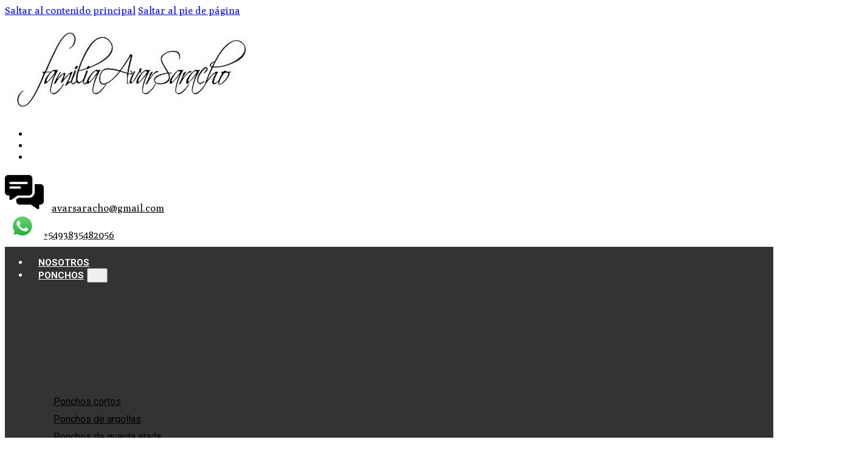

--- FILE ---
content_type: text/html; charset=UTF-8
request_url: https://avarsaracho.com/categoria-producto/calzados/borceguies/?product-page=1
body_size: 25614
content:
<!DOCTYPE html>
<html lang="es">
<head>
<meta charset="UTF-8">
<meta name="viewport" content="width=device-width, initial-scale=1">
<title>Borceguíes &#8211; Avar Saracho</title>
<meta name='robots' content='max-image-preview:large' />
	<style>img:is([sizes="auto" i], [sizes^="auto," i]) { contain-intrinsic-size: 3000px 1500px }</style>
	<link rel='dns-prefetch' href='//fonts.googleapis.com' />
<link rel="alternate" type="application/rss+xml" title="Avar Saracho &raquo; Feed" href="https://avarsaracho.com/feed/" />
<link rel="alternate" type="application/rss+xml" title="Avar Saracho &raquo; Feed de los comentarios" href="https://avarsaracho.com/comments/feed/" />
<link rel="alternate" type="application/rss+xml" title="Avar Saracho &raquo; Borceguíes Categoría Feed" href="https://avarsaracho.com/categoria-producto/calzados/borceguies/feed/" />
<script>
window._wpemojiSettings = {"baseUrl":"https:\/\/s.w.org\/images\/core\/emoji\/16.0.1\/72x72\/","ext":".png","svgUrl":"https:\/\/s.w.org\/images\/core\/emoji\/16.0.1\/svg\/","svgExt":".svg","source":{"concatemoji":"https:\/\/avarsaracho.com\/wp-includes\/js\/wp-emoji-release.min.js?ver=6.8.3"}};
/*! This file is auto-generated */
!function(s,n){var o,i,e;function c(e){try{var t={supportTests:e,timestamp:(new Date).valueOf()};sessionStorage.setItem(o,JSON.stringify(t))}catch(e){}}function p(e,t,n){e.clearRect(0,0,e.canvas.width,e.canvas.height),e.fillText(t,0,0);var t=new Uint32Array(e.getImageData(0,0,e.canvas.width,e.canvas.height).data),a=(e.clearRect(0,0,e.canvas.width,e.canvas.height),e.fillText(n,0,0),new Uint32Array(e.getImageData(0,0,e.canvas.width,e.canvas.height).data));return t.every(function(e,t){return e===a[t]})}function u(e,t){e.clearRect(0,0,e.canvas.width,e.canvas.height),e.fillText(t,0,0);for(var n=e.getImageData(16,16,1,1),a=0;a<n.data.length;a++)if(0!==n.data[a])return!1;return!0}function f(e,t,n,a){switch(t){case"flag":return n(e,"\ud83c\udff3\ufe0f\u200d\u26a7\ufe0f","\ud83c\udff3\ufe0f\u200b\u26a7\ufe0f")?!1:!n(e,"\ud83c\udde8\ud83c\uddf6","\ud83c\udde8\u200b\ud83c\uddf6")&&!n(e,"\ud83c\udff4\udb40\udc67\udb40\udc62\udb40\udc65\udb40\udc6e\udb40\udc67\udb40\udc7f","\ud83c\udff4\u200b\udb40\udc67\u200b\udb40\udc62\u200b\udb40\udc65\u200b\udb40\udc6e\u200b\udb40\udc67\u200b\udb40\udc7f");case"emoji":return!a(e,"\ud83e\udedf")}return!1}function g(e,t,n,a){var r="undefined"!=typeof WorkerGlobalScope&&self instanceof WorkerGlobalScope?new OffscreenCanvas(300,150):s.createElement("canvas"),o=r.getContext("2d",{willReadFrequently:!0}),i=(o.textBaseline="top",o.font="600 32px Arial",{});return e.forEach(function(e){i[e]=t(o,e,n,a)}),i}function t(e){var t=s.createElement("script");t.src=e,t.defer=!0,s.head.appendChild(t)}"undefined"!=typeof Promise&&(o="wpEmojiSettingsSupports",i=["flag","emoji"],n.supports={everything:!0,everythingExceptFlag:!0},e=new Promise(function(e){s.addEventListener("DOMContentLoaded",e,{once:!0})}),new Promise(function(t){var n=function(){try{var e=JSON.parse(sessionStorage.getItem(o));if("object"==typeof e&&"number"==typeof e.timestamp&&(new Date).valueOf()<e.timestamp+604800&&"object"==typeof e.supportTests)return e.supportTests}catch(e){}return null}();if(!n){if("undefined"!=typeof Worker&&"undefined"!=typeof OffscreenCanvas&&"undefined"!=typeof URL&&URL.createObjectURL&&"undefined"!=typeof Blob)try{var e="postMessage("+g.toString()+"("+[JSON.stringify(i),f.toString(),p.toString(),u.toString()].join(",")+"));",a=new Blob([e],{type:"text/javascript"}),r=new Worker(URL.createObjectURL(a),{name:"wpTestEmojiSupports"});return void(r.onmessage=function(e){c(n=e.data),r.terminate(),t(n)})}catch(e){}c(n=g(i,f,p,u))}t(n)}).then(function(e){for(var t in e)n.supports[t]=e[t],n.supports.everything=n.supports.everything&&n.supports[t],"flag"!==t&&(n.supports.everythingExceptFlag=n.supports.everythingExceptFlag&&n.supports[t]);n.supports.everythingExceptFlag=n.supports.everythingExceptFlag&&!n.supports.flag,n.DOMReady=!1,n.readyCallback=function(){n.DOMReady=!0}}).then(function(){return e}).then(function(){var e;n.supports.everything||(n.readyCallback(),(e=n.source||{}).concatemoji?t(e.concatemoji):e.wpemoji&&e.twemoji&&(t(e.twemoji),t(e.wpemoji)))}))}((window,document),window._wpemojiSettings);
</script>
<link rel="preconnect" href="https://fonts.gstatic.com/" crossorigin>
<style id='wp-emoji-styles-inline-css'>

	img.wp-smiley, img.emoji {
		display: inline !important;
		border: none !important;
		box-shadow: none !important;
		height: 1em !important;
		width: 1em !important;
		margin: 0 0.07em !important;
		vertical-align: -0.1em !important;
		background: none !important;
		padding: 0 !important;
	}
</style>
<style id='classic-theme-styles-inline-css'>
/*! This file is auto-generated */
.wp-block-button__link{color:#fff;background-color:#32373c;border-radius:9999px;box-shadow:none;text-decoration:none;padding:calc(.667em + 2px) calc(1.333em + 2px);font-size:1.125em}.wp-block-file__button{background:#32373c;color:#fff;text-decoration:none}
</style>
<style id='woocommerce-inline-inline-css'>
.woocommerce form .form-row .required { visibility: visible; }
</style>
<link rel='stylesheet' id='brands-styles-css' href='https://avarsaracho.com/wp-content/plugins/woocommerce/assets/css/brands.css?ver=10.3.7' media='all' />
<link rel='stylesheet' id='bricks-frontend-css' href='https://avarsaracho.com/wp-content/themes/bricks/assets/css/frontend-layer.min.css?ver=1764695420' media='all' />
<link rel='stylesheet' id='bricks-child-css' href='https://avarsaracho.com/wp-content/themes/bricks-child/style.css?ver=1722291060' media='all' />
<link rel='stylesheet' id='bricks-woocommerce-css' href='https://avarsaracho.com/wp-content/themes/bricks/assets/css/integrations/woocommerce-layer.min.css?ver=1764695420' media='all' />
<link rel='stylesheet' id='bricks-font-awesome-6-brands-css' href='https://avarsaracho.com/wp-content/themes/bricks/assets/css/libs/font-awesome-6-brands-layer.min.css?ver=1764695420' media='all' />
<link rel='stylesheet' id='bricks-ionicons-css' href='https://avarsaracho.com/wp-content/themes/bricks/assets/css/libs/ionicons-layer.min.css?ver=1764695420' media='all' />
<style id='bricks-frontend-inline-inline-css'>
:root {} .brxe-container {width: 1280px} .woocommerce main.site-main {width: 1280px} #brx-content.wordpress {width: 1280px} body {font-family: "Poly"}.text--700.brxe-text-basic {color: var(--secondary)}#brxe-ac3727 {width: 33%; align-self: center !important; justify-content: flex-start; align-items: center; flex-direction: row}@media (max-width: 991px) {#brxe-ac3727 {width: 40%; display: none}}@media (max-width: 478px) {#brxe-ac3727 {width: 50%}}#brxe-778ca3 li.has-link a, #brxe-778ca3 li.no-link {font-size: var(--text-xs); align-items: center; justify-content: center; gap: 8px; padding-top: var(--space-xs); padding-right: var(--space-xs); padding-bottom: var(--space-xs); padding-left: var(--space-xs); min-width: 20px; width: 35px; height: 35px}#brxe-778ca3 .repeater-item:nth-child(1) {background-color: var(--base-light-trans-60)}#brxe-778ca3 .repeater-item:nth-child(1).has-link a {color: var(--primary)}#brxe-778ca3 .repeater-item:nth-child(1).no-link {color: var(--primary)}#brxe-778ca3 .repeater-item:nth-child(1).has-link a:hover {color: var(--secondary)}#brxe-778ca3 .repeater-item:nth-child(1).no-link:hover {color: var(--secondary)}#brxe-778ca3 .repeater-item:nth-child(1):hover {background-color: var(--action)}#brxe-778ca3 .repeater-item:nth-child(2) {background-color: var(--base-light-trans-60)}#brxe-778ca3 .repeater-item:nth-child(2).has-link a {color: var(--primary)}#brxe-778ca3 .repeater-item:nth-child(2).no-link {color: var(--primary)}#brxe-778ca3 .repeater-item:nth-child(2).has-link a:hover {color: var(--secondary)}#brxe-778ca3 .repeater-item:nth-child(2).no-link:hover {color: var(--secondary)}#brxe-778ca3 .repeater-item:nth-child(2):hover {background-color: var(--action)}#brxe-778ca3 .repeater-item:nth-child(3) {background-color: var(--base-light-trans-60)}#brxe-778ca3 .repeater-item:nth-child(3).has-link a {color: var(--primary)}#brxe-778ca3 .repeater-item:nth-child(3).no-link {color: var(--primary)}#brxe-778ca3 .repeater-item:nth-child(3).has-link a:hover {color: var(--secondary)}#brxe-778ca3 .repeater-item:nth-child(3).no-link:hover {color: var(--secondary)}#brxe-778ca3 .repeater-item:nth-child(3):hover {background-color: var(--action)}#brxe-778ca3 {align-self: flex-end; flex-direction: row; gap: 18px}#brxe-778ca3 li {border-radius: 50px; margin-bottom: 0}#brxe-778ca3 li.has-link a:hover, #brxe-778ca3 li.no-link:hover {color: #2196f3; min-width: 35px; width: 35px}.brxe-social-icons li.has-link a, .brxe-social-icons li.no-link { color: var(--primary);} .brxe-social-icons li.has-link a:hover, .brxe-social-icons li.no-link:hover { color: var(--secondary);}@media (max-width: 991px) {#brxe-778ca3 li.has-link a, #brxe-778ca3 li.no-link {align-items: center; justify-content: center}#brxe-778ca3 {align-self: flex-end}#brxe-778ca3 li {margin-bottom: %}}@media (max-width: 767px) {#brxe-778ca3 {align-self: center}#brxe-778ca3 li {margin-top: 8px}#brxe-778ca3 li.has-link a, #brxe-778ca3 li.no-link {align-items: center; justify-content: center}}@media (max-width: 478px) {#brxe-778ca3 li.has-link a, #brxe-778ca3 li.no-link {align-items: center; justify-content: center}#brxe-778ca3 {align-self: center}}#brxe-1a4d6d {width: 25%; align-self: center !important; justify-content: flex-end; align-items: center; flex-direction: row}@media (max-width: 991px) {#brxe-1a4d6d {width: 40%; justify-content: flex-start; align-items: center; align-self: center !important}}@media (max-width: 767px) {#brxe-1a4d6d {width: 60%}}@media (max-width: 478px) {#brxe-1a4d6d {width: 50%}}#brxe-4ce63a {width: 20px; margin-right: var(--space-xs)}#brxe-2a4858 {margin-left: 13px}@media (max-width: 991px) {#brxe-2a4858 {text-align: justify; font-size: 15px}}#brxe-1777e7 {flex-direction: row; align-self: center !important; align-items: center; justify-content: flex-end; text-align: right; margin-right: 10px; padding-right: 2px; width: max-content; min-width: 180px}@media (max-width: 991px) {#brxe-1777e7 {display: flex; max-width: 100%}}@media (max-width: 767px) {#brxe-1777e7 {display: none}}@media (max-width: 478px) {#brxe-1777e7 {margin-right: 0; display: none; max-width: 100%; align-self: center !important; justify-content: flex-end; align-items: center}}#brxe-1e8563 {width: 20px; margin-right: 15px}@media (max-width: 991px) {#brxe-1e8563 {width: 15px}}@media (max-width: 478px) {#brxe-1e8563 {width: 16px; margin-right: 5px}}@media (max-width: 991px) {#brxe-af0572 {text-align: justify; font-size: 15px}}#brxe-4d25ed {flex-direction: row; align-self: center !important; align-items: center; text-align: right; justify-content: flex-end; padding-right: 2px; width: max-content; min-width: 180px}@media (max-width: 991px) {#brxe-4d25ed {max-width: 100%; align-self: center !important; justify-content: center; align-items: center}}@media (max-width: 767px) {#brxe-4d25ed {align-self: flex-end !important; justify-content: flex-end; align-items: flex-end}}@media (max-width: 478px) {#brxe-4d25ed {max-width: 100%; align-self: center !important; justify-content: flex-end; align-items: center}}#brxe-a670d9 {width: 42%; flex-direction: row; align-self: center !important; align-items: center; justify-content: flex-end}@media (max-width: 991px) {#brxe-a670d9 {width: 60%}}@media (max-width: 767px) {#brxe-a670d9 {width: 40%}}@media (max-width: 478px) {#brxe-a670d9 {width: 48%}}#brxe-b0d980 {flex-direction: row; background-color: var(--secondary); padding-top: 10px; padding-right: 0; padding-bottom: 10px; padding-left: 0}@media (max-width: 991px) {#brxe-b0d980 {width: 90%}}@media (max-width: 478px) {#brxe-b0d980 {padding-right: 15px; padding-left: 15px}}#brxe-5f897d {padding-top: 0; padding-bottom: 0; align-self: stretch !important; width: 100%; border-right-width: 0; border-right-color: #e2e2e2; border-left-width: 0; border-left-color: #e2e2e2; flex-direction: column; background-color: rgba(255, 0, 0, 0)}@media (max-width: 991px) {#brxe-5f897d {width: 100%}}@media (max-width: 478px) {#brxe-5f897d {position: relative}}#brxe-22b604 {height: 80px; color: #ffffff}#brxe-22b604:hover {background-color: #000000}@media (max-width: 991px) {#brxe-22b604 {align-self: flex-start; max-width: 200px; width: 100%; min-width: 100px}}#brxe-bbebad .line {height: 2px}#brxe-bbebad.horizontal .line {border-top-width: 2px; border-top-color: #dce6ea}#brxe-bbebad.vertical .line {border-right-color: #dce6ea}#brxe-bbebad .icon {color: #dce6ea}#brxe-34a286 {width: 22.5%; border-radius: 6px; transition: all 0.4s ease-in-out; flex-direction: column; column-gap: 10px; justify-content: space-between; align-items: flex-start; align-self: flex-start !important; row-gap: 20px; padding-top: 30px; padding-bottom: 30px}#brxe-34a286:hover {transition: all 0.4s ease-in-out}#brxe-aec5c6 {width: 74%; transition: all 0.4s ease-in-out; flex-direction: column; column-gap: 10px; justify-content: flex-start; padding-top: 30px; padding-bottom: 30px; padding-left: 30px; border-left: 1px solid #eaeaea; row-gap: 20px}#brxe-aec5c6:hover {transition: all 0.4s ease-in-out}#brxe-dc54f5 {flex-direction: row; column-gap: 3%; justify-content: space-between; align-items: stretch; align-self: center !important; row-gap: 10px; flex-wrap: wrap}#brxe-31ddde {width: 100%; border-bottom: 1px solid #eaeaea; border-bottom-right-radius: 0}#brxe-c278d8 {border-bottom-right-radius: 0; border-bottom-left-radius: 0}#brxe-c278d8 > .brx-dropdown-content {transform: translateY(90px)}#brxe-c278d8.open > .brx-dropdown-content {transform: translateY(0px)}#brxe-c278d8 .brx-dropdown-content {font-family: "Roboto"; border-bottom-right-radius: 10px; border-bottom-left-radius: 10px}#brxe-c278d8 .brx-dropdown-content > li > a {justify-content: center}#brxe-c278d8 .brx-submenu-toggle {justify-content: center; gap: 0px}#brxe-c278d8 .brx-submenu-toggle button {transform: translateX(-10px); padding-right: 0}@media (max-width: 991px) {#brxe-c278d8 {padding-top: 0}}#brxe-ytswfq {color: #000000}#brxe-ycevhz .line {height: 2px}#brxe-ycevhz.horizontal .line {border-top-width: 2px; border-top-color: #dce6ea}#brxe-ycevhz.vertical .line {border-right-color: #dce6ea}#brxe-ycevhz .icon {color: #dce6ea}#brxe-bkitcw {color: #333333; margin-top: 0; margin-right: 0; margin-bottom: 0; margin-left: 0; padding-top: 0; padding-right: 0; padding-bottom: 0; padding-left: 0}#brxe-bkitcw .icon > i {font-size: 22px}#brxe-bkitcw .icon > svg {width: 22px; height: 22px}#brxe-huanib {color: #333333; padding-top: 0; padding-right: 0; padding-bottom: 0; padding-left: 0; margin-top: -20px}#brxe-huanib .icon > i {font-size: 22px}#brxe-huanib .icon > svg {width: 22px; height: 22px}#brxe-bgmrdi {color: #333333; padding-top: 0; padding-right: 0; padding-bottom: 0; padding-left: 0; margin-top: -20px}#brxe-bgmrdi .icon > i {font-size: 22px}#brxe-bgmrdi .icon > svg {width: 22px; height: 22px}#brxe-mnutjy {color: #333333; padding-top: 0; padding-right: 0; padding-bottom: 0; padding-left: 0; margin-top: -20px}#brxe-mnutjy .icon > i {font-size: 22px}#brxe-mnutjy .icon > svg {width: 22px; height: 22px}#brxe-sxighd {color: #333333; padding-top: 0; padding-right: 0; padding-bottom: 0; padding-left: 0; margin-top: -20px}#brxe-sxighd .icon > i {font-size: 22px}#brxe-sxighd .icon > svg {width: 22px; height: 22px}#brxe-wmasoh {color: #333333; padding-top: 0; padding-right: 0; padding-bottom: 0; padding-left: 0; margin-top: -20px}#brxe-wmasoh .icon > i {font-size: 22px}#brxe-wmasoh .icon > svg {width: 22px; height: 22px}#brxe-lqmuqv {color: #333333; padding-top: 0; padding-right: 0; padding-bottom: 0; padding-left: 0; margin-top: -20px}#brxe-lqmuqv .icon > i {font-size: 22px}#brxe-lqmuqv .icon > svg {width: 22px; height: 22px}#brxe-vnzrre {color: #333333; padding-top: 0; padding-right: 0; padding-bottom: 0; padding-left: 0; margin-top: -20px}#brxe-vnzrre .icon > i {font-size: 22px}#brxe-vnzrre .icon > svg {width: 22px; height: 22px}#brxe-rkrvom {color: #333333; padding-top: 0; padding-right: 0; padding-bottom: 0; padding-left: 0; margin-top: -20px}#brxe-rkrvom .icon > i {font-size: 22px}#brxe-rkrvom .icon > svg {width: 22px; height: 22px}#brxe-ugqopx {color: #333333; padding-top: 0; padding-right: 0; padding-bottom: 0; padding-left: 0; margin-top: -20px}#brxe-ugqopx .icon > i {font-size: 22px}#brxe-ugqopx .icon > svg {width: 22px; height: 22px}#brxe-ihzrwh {color: #333333; padding-top: 0; padding-right: 0; padding-bottom: 0; padding-left: 0; margin-top: -20px}#brxe-ihzrwh .icon > i {font-size: 22px}#brxe-ihzrwh .icon > svg {width: 22px; height: 22px}#brxe-sfgdex {width: 31%; border-left: 1px solid #eaeaea; transition: all 0.4s ease-in-out; flex-direction: column; column-gap: 10px; justify-content: flex-start; align-items: flex-start; align-self: flex-start !important; row-gap: 20px; padding-top: 30px; padding-bottom: 30px; padding-left: 10px}#brxe-sfgdex:hover {transition: all 0.4s ease-in-out}#brxe-arqikm {color: #000000}#brxe-gcmrqr .line {height: 2px}#brxe-gcmrqr.horizontal .line {border-top-width: 2px; border-top-color: #dce6ea}#brxe-gcmrqr.vertical .line {border-right-color: #dce6ea}#brxe-gcmrqr .icon {color: #dce6ea}#brxe-gauvyv {color: #333333; margin-top: 0; margin-right: 0; margin-bottom: 0; margin-left: 0; padding-top: 0; padding-right: 0; padding-bottom: 0; padding-left: 0}#brxe-gauvyv .icon > i {font-size: 22px}#brxe-gauvyv .icon > svg {width: 22px; height: 22px}#brxe-hxstgb {color: #333333; padding-top: 0; padding-right: 0; padding-bottom: 0; padding-left: 0; margin-top: -20px}#brxe-hxstgb .icon > i {font-size: 22px}#brxe-hxstgb .icon > svg {width: 22px; height: 22px}#brxe-dflkhp {color: #333333; padding-top: 0; padding-right: 0; padding-bottom: 0; padding-left: 0; margin-top: -20px}#brxe-dflkhp .icon > i {font-size: 22px}#brxe-dflkhp .icon > svg {width: 22px; height: 22px}#brxe-egujhq {color: #333333; padding-top: 0; padding-right: 0; padding-bottom: 0; padding-left: 0; margin-top: -20px}#brxe-egujhq .icon > i {font-size: 22px}#brxe-egujhq .icon > svg {width: 22px; height: 22px}#brxe-wzilgu {color: #333333; padding-top: 0; padding-right: 0; padding-bottom: 0; padding-left: 0; margin-top: -20px}#brxe-wzilgu .icon > i {font-size: 22px}#brxe-wzilgu .icon > svg {width: 22px; height: 22px}#brxe-xptqcj {color: #333333; padding-top: 0; padding-right: 0; padding-bottom: 0; padding-left: 0; margin-top: -20px}#brxe-xptqcj .icon > i {font-size: 22px}#brxe-xptqcj .icon > svg {width: 22px; height: 22px}#brxe-pkmaec {color: #333333; padding-top: 0; padding-right: 0; padding-bottom: 0; padding-left: 0; margin-top: -20px}#brxe-pkmaec .icon > i {font-size: 22px}#brxe-pkmaec .icon > svg {width: 22px; height: 22px}#brxe-xyyqku {color: #333333; padding-top: 0; padding-right: 0; padding-bottom: 0; padding-left: 0; margin-top: -20px}#brxe-xyyqku .icon > i {font-size: 22px}#brxe-xyyqku .icon > svg {width: 22px; height: 22px}#brxe-rzgmgg {color: #333333; padding-top: 0; padding-right: 0; padding-bottom: 0; padding-left: 0; margin-top: -20px}#brxe-rzgmgg .icon > i {font-size: 22px}#brxe-rzgmgg .icon > svg {width: 22px; height: 22px}#brxe-jkaxny {color: #333333; padding-top: 0; padding-right: 0; padding-bottom: 0; padding-left: 0; margin-top: -20px}#brxe-jkaxny .icon > i {font-size: 22px}#brxe-jkaxny .icon > svg {width: 22px; height: 22px}#brxe-jyqiod {color: #333333; padding-top: 0; padding-right: 0; padding-bottom: 0; padding-left: 0; margin-top: -20px}#brxe-jyqiod .icon > i {font-size: 22px}#brxe-jyqiod .icon > svg {width: 22px; height: 22px}#brxe-qfgfeo {color: #333333; padding-top: 0; padding-right: 0; padding-bottom: 0; padding-left: 0; margin-top: -20px}#brxe-qfgfeo .icon > i {font-size: 22px}#brxe-qfgfeo .icon > svg {width: 22px; height: 22px}#brxe-oetcpr {color: #333333; padding-top: 0; padding-right: 0; padding-bottom: 0; padding-left: 0; margin-top: -20px}#brxe-oetcpr .icon > i {font-size: 22px}#brxe-oetcpr .icon > svg {width: 22px; height: 22px}#brxe-ovcxcm {color: #333333; padding-top: 0; padding-right: 0; padding-bottom: 0; padding-left: 0; margin-top: -20px}#brxe-ovcxcm .icon > i {font-size: 22px}#brxe-ovcxcm .icon > svg {width: 22px; height: 22px}#brxe-oylfxn {width: 31%; border-left: 1px solid #eaeaea; transition: all 0.4s ease-in-out; flex-direction: column; column-gap: 10px; justify-content: flex-start; align-items: flex-start; align-self: flex-start !important; row-gap: 20px; padding-top: 30px; padding-bottom: 30px; padding-left: 10px}#brxe-oylfxn:hover {transition: all 0.4s ease-in-out}#brxe-oqrqlt {color: #000000}#brxe-ulvcep .line {height: 2px}#brxe-ulvcep.horizontal .line {border-top-width: 2px; border-top-color: #dce6ea}#brxe-ulvcep.vertical .line {border-right-color: #dce6ea}#brxe-ulvcep .icon {color: #dce6ea}#brxe-znkdqi {color: #333333; padding-top: 0; padding-right: 0; padding-bottom: 0; padding-left: 0}#brxe-znkdqi .icon > i {font-size: 22px}#brxe-znkdqi .icon > svg {width: 22px; height: 22px}#brxe-okdhey {color: #333333; padding-top: 0; padding-right: 0; padding-bottom: 0; padding-left: 0; margin-top: -20px}#brxe-okdhey .icon > i {font-size: 22px}#brxe-okdhey .icon > svg {width: 22px; height: 22px}#brxe-ciaatr {color: #333333; padding-top: 0; padding-right: 0; padding-bottom: 0; padding-left: 0; margin-top: -20px}#brxe-ciaatr .icon > i {font-size: 22px}#brxe-ciaatr .icon > svg {width: 22px; height: 22px}#brxe-agdscm {color: #333333; padding-top: 0; padding-right: 0; padding-bottom: 0; padding-left: 0; margin-top: -20px}#brxe-agdscm .icon > i {font-size: 22px}#brxe-agdscm .icon > svg {width: 22px; height: 22px}#brxe-sudekj {color: #333333; padding-top: 0; padding-right: 0; padding-bottom: 0; padding-left: 0; margin-top: -20px}#brxe-sudekj .icon > i {font-size: 22px}#brxe-sudekj .icon > svg {width: 22px; height: 22px}#brxe-ydlzho .line {height: 2px}#brxe-ydlzho.horizontal .line {border-top-width: 2px; border-top-color: #dce6ea}#brxe-ydlzho.vertical .line {border-right-color: #dce6ea}#brxe-ydlzho .icon {color: #dce6ea}#brxe-phrcdn {color: #333333; padding-top: 0; padding-right: 0; padding-bottom: 0; padding-left: 0}#brxe-phrcdn .icon > i {font-size: 22px}#brxe-phrcdn .icon > svg {width: 22px; height: 22px}#brxe-iefcup {width: 31%; transition: all 0.4s ease-in-out; flex-direction: column; column-gap: 10px; justify-content: flex-start; align-items: flex-start; align-self: flex-start !important; row-gap: 20px; padding-top: 30px; padding-bottom: 30px; padding-left: 10px; border-left: 1px solid #eaeaea}#brxe-iefcup:hover {transition: all 0.4s ease-in-out}#brxe-hqzbys {flex-direction: row; column-gap: 3%; justify-content: space-between; align-items: stretch; align-self: center !important; row-gap: 10px; flex-wrap: wrap}#brxe-yyqpjm {width: 100%; border-bottom: 1px solid #eaeaea; border-bottom-right-radius: 0}#brxe-ngpmdb {border-bottom-right-radius: 0; border-bottom-left-radius: 0}#brxe-ngpmdb > .brx-dropdown-content {transform: translateY(90px)}#brxe-ngpmdb.open > .brx-dropdown-content {transform: translateY(0px)}#brxe-ngpmdb .brx-dropdown-content {font-family: "Roboto"; border-bottom-right-radius: 10px; border-bottom-left-radius: 10px}#brxe-ngpmdb .brx-dropdown-content > li > a {justify-content: center}#brxe-ngpmdb .brx-submenu-toggle {justify-content: center; gap: 0px}#brxe-ngpmdb .brx-submenu-toggle button {transform: translateX(-10px); padding-right: 0}@media (max-width: 991px) {#brxe-ngpmdb {padding-top: 0}}#brxe-8a14b6 {height: 80px}#brxe-8a14b6:hover {background-color: #000000}@media (max-width: 991px) {#brxe-8a14b6 {align-self: flex-start; max-width: 200px; width: 100%; min-width: 100px}}#brxe-tbjfat {height: 80px}#brxe-tbjfat:hover {background-color: #000000}@media (max-width: 991px) {#brxe-tbjfat {align-self: flex-start; max-width: 200px; width: 100%; min-width: 100px}}#brxe-evqcvk {height: 80px}#brxe-evqcvk:hover {background-color: #000000}@media (max-width: 991px) {#brxe-evqcvk {align-self: flex-start; max-width: 200px; width: 100%; min-width: 100px}}#brxe-309add {height: 80px}#brxe-309add:hover {background-color: #000000}@media (max-width: 991px) {#brxe-309add {align-self: flex-start; max-width: 200px; width: 100%; min-width: 100px}}#brxe-72ac49 {align-self: center !important; justify-content: center; align-items: center; color: #ffffff}@media (max-width: 991px) {#brxe-72ac49 {row-gap: 15px; align-items: flex-start}}@layer bricks {@media (max-width: 991px) {#brxe-3c683f .brx-toggle-div { display: inline-flex; }#brxe-3c683f .brxe-toggle { display: inline-flex; }[data-script-id="3c683f"] .brx-nav-nested-items {opacity: 0;visibility: hidden;gap: 0;position: fixed;z-index: 1001;top: 0;right: 0;bottom: 0;left: 0;display: flex;align-items: center;justify-content: center;flex-direction: column;background-color: #fff;overflow-y: scroll;flex-wrap: nowrap;}#brxe-3c683f.brx-open .brx-nav-nested-items {opacity: 1;visibility: visible;}}}#brxe-3c683f .brx-nav-nested-items > li > a {font-family: "Roboto"; text-transform: uppercase; font-weight: 700; color: #ffffff; font-size: 15px; padding-right: 15px; padding-left: 15px}#brxe-3c683f .brx-nav-nested-items > li > .brxe-text-link:not(a) {font-family: "Roboto"; text-transform: uppercase; font-weight: 700; color: #ffffff; font-size: 15px; padding-right: 15px; padding-left: 15px}#brxe-3c683f .brx-nav-nested-items > li > .brxe-icon {font-family: "Roboto"; text-transform: uppercase; font-weight: 700; color: #ffffff; font-size: 15px; padding-right: 15px; padding-left: 15px}#brxe-3c683f .brx-nav-nested-items > li:has( > .brxe-svg) {font-family: "Roboto"; text-transform: uppercase; font-weight: 700; color: #ffffff; font-size: 15px; padding-right: 15px; padding-left: 15px}#brxe-3c683f .brx-nav-nested-items > li > .brx-submenu-toggle > * {font-family: "Roboto"; text-transform: uppercase; font-weight: 700; color: #ffffff; font-size: 15px; padding-right: 15px; padding-left: 15px}#brxe-3c683f {display: flex}#brxe-3c683f .brx-nav-nested-items {gap: 0px}#brxe-3c683f.brx-open .brx-nav-nested-items > li > button.brx-toggle-div {padding-right: 15px; padding-left: 15px}@media (max-width: 991px) {#brxe-3c683f.brx-open .brx-nav-nested-items {align-items: center; top: 10px; bottom: 10px; width: auto}#brxe-3c683f {justify-content: flex-end; display: none}#brxe-3c683f.brx-open .brx-submenu-toggle {justify-content: flex-start}#brxe-3c683f.brx-open .brx-nav-nested-items > li {justify-content: flex-start}#brxe-3c683f.brx-open li.menu-item {display: flex}}#brxe-f4c3d4 {flex-direction: row; align-self: center !important; justify-content: flex-start; align-items: center; column-gap: 30px; width: 100%}#brxe-c9b84f {flex-direction: row; align-self: center !important; justify-content: space-between; align-items: center}@media (max-width: 767px) {#brxe-c9b84f {flex-wrap: nowrap}}#brxe-d7f655 {flex-direction: row; align-self: center !important; align-items: center; column-gap: 3%}@media (max-width: 991px) {#brxe-d7f655 {width: 90%}}@media (max-width: 767px) {#brxe-d7f655 {flex-wrap: wrap; width: 90%; padding-top: 5px; padding-bottom: 5px; flex-direction: row}}@media (max-width: 478px) {#brxe-d7f655 {width: 90%; padding-right: 0; padding-left: 0}}#brxe-d84a9b {flex-direction: row; background-color: #333333}@media (max-width: 991px) {#brxe-d84a9b {display: none}}#brxe-b7ff45 {width: 80px; padding-top: 10px; padding-bottom: 10px}@media (max-width: 478px) {#brxe-b7ff45 {width: 100%}}#brxe-a4044c {width: 80%; flex-direction: row; justify-content: flex-start; column-gap: 30px; align-self: center !important; align-items: stretch}@media (max-width: 767px) {#brxe-a4044c {width: 40%}}@media (max-width: 478px) {#brxe-a4044c {width: 60%}}@media (max-width: 478px) {#brxe-dwzpjg {background-color: #ffffff}}@layer bricks {@media (max-width: 767px) {#brxe-hpscmt .bricks-nav-menu-wrapper { display: none; }#brxe-hpscmt .bricks-mobile-menu-toggle { display: block; }}}@media (max-width: 478px) {#brxe-hpscmt {background-color: #ffffff}}#brxe-87cc10 {width: 20%; flex-direction: row; justify-content: flex-end; column-gap: 5%; align-self: center !important; align-items: center}@media (max-width: 991px) {#brxe-87cc10 {justify-content: flex-start; align-items: center; align-self: center !important; column-gap: 30px}}@media (max-width: 767px) {#brxe-87cc10 {width: 60%; align-items: center; align-self: center !important; justify-content: flex-end}}@media (max-width: 478px) {#brxe-87cc10 {width: 96%; justify-content: flex-end; column-gap: 20px; padding-top: 10px; padding-bottom: 10px}}#brxe-1a9b22 {flex-direction: row; align-self: center !important; align-items: center; max-width: 100%; column-gap: 3%}@media (max-width: 991px) {#brxe-1a9b22 {width: 90%}}@media (max-width: 767px) {#brxe-1a9b22 {flex-wrap: nowrap; width: 90%; padding-top: 5px; padding-bottom: 5px; flex-direction: row}}@media (max-width: 478px) {#brxe-1a9b22 {padding-right: 0; padding-left: 0; flex-wrap: nowrap; justify-content: space-between; width: 100%}}#brxe-c56329 {flex-direction: row; background-color: #111727; display: none}@media (max-width: 991px) {#brxe-c56329 {display: flex}}@media (max-width: 478px) {#brxe-c56329 {background-color: #333333}}#brxe-rcraem {padding-top: 20px; padding-bottom: 20px}#brxe-kpevst {margin-bottom: 16px}#brxe-zxbvvk {margin-bottom: 16px}.brxe-rxjgld .brxe-sznxxn.brxe-heading {text-align: center; color: #ffffff; text-shadow: 0 0 12px #000000; background-color: rgba(51, 51, 51, 0.73); padding-top: 12px; padding-right: 12px; padding-bottom: 12px; padding-left: 12px}.brxe-rxjgld.brxe-block {background-size: cover; justify-content: flex-end; padding-bottom: 40px}#brxe-lcteuk {align-items: center}#brxe-rquabt {margin-bottom: 28px}#brxe-fgwcnn {margin-bottom: 21px}#brxe-powity {align-items: center; margin-top: 31px}#brxe-qfbdoc {margin-bottom: 20px}#brxe-vkrlrw {margin-bottom: 26px}#brxe-teldog {align-items: center}#brxe-lhepsf {margin-bottom: 26px}.brxe-eztnfu .brxe-jczvso.brxe-block {background-size: cover; background-position: top center; margin-bottom: 16px; height: 712px}.brxe-eztnfu .brxe-qfegom.brxe-block {background-size: cover; background-position: top center; margin-bottom: 16px; height: 50vh}.brxe-eztnfu .brxe-fvsneu.brxe-code {font-size: 18px}.brxe-eztnfu .brxe-ibxlzj.brxe-product-meta {background-color: rgba(51, 51, 51, 0.42); padding-top: 2px; padding-right: 8px; padding-bottom: 2px; padding-left: 8px; color: #ffffff; display: none}.brxe-eztnfu .brxe-cxmtms.brxe-block {align-items: flex-start; width: 30%}.brxe-eztnfu .brxe-yfngoi.brxe-code {font-size: 18px}.brxe-eztnfu .brxe-ikpcxu.brxe-block {width: 50%}.brxe-eztnfu .brxe-akpgtk.brxe-block {flex-direction: row; margin-bottom: 8px}.brxe-eztnfu.brxe-block {margin-bottom: 42px; border-bottom: 1px solid rgba(51, 51, 51, 0.42)}@media (max-width: 478px) {.brxe-eztnfu.brxe-block {width: 100%}}#brxe-bxrkue {display: none}#brxe-mirjwh {flex-direction: row; column-gap: 20px; display: grid; align-items: initial; grid-template-columns: 1fr 1fr 1fr}@media (max-width: 478px) {#brxe-mirjwh {grid-template-columns: 1fr}}#brxe-wfpawo {padding-bottom: 60px; align-items: center}#brxe-42c740 {margin-top: 20px}@media (max-width: 991px) {#brxe-42c740 {text-align: center}}@media (max-width: 478px) {#brxe-42c740 {font-size: 14px}}#brxe-isagnh {margin-top: 20px}@media (max-width: 991px) {#brxe-isagnh {text-align: center}}@media (max-width: 478px) {#brxe-isagnh {font-size: 14px}}#brxe-omwqlx {flex-direction: row; justify-content: space-around; column-gap: 40px}#brxe-a85d27 {text-align: center; align-self: center !important}@media (max-width: 991px) {#brxe-a85d27 {flex-basis: 100%; display: flex; flex-direction: column; width: 100%}}@media (max-width: 767px) {#brxe-a85d27 {width: 50%; margin-bottom: 0}}@media (max-width: 478px) {#brxe-a85d27 {width: 100%; padding-top: 15px; padding-bottom: 15px}}#brxe-939d45 {flex-direction: row; column-gap: 30px; justify-content: center; align-self: center !important; padding-top: 0; padding-right: 0; padding-bottom: 20px; padding-left: 0; border-bottom-width: 1px; border-bottom-color: #d3dce8}@media (max-width: 991px) {#brxe-939d45 {justify-content: space-between; align-self: center !important; flex-wrap: nowrap}}@media (max-width: 767px) {#brxe-939d45 {justify-content: space-between; align-self: center !important; padding-bottom: 20px}}@media (max-width: 478px) {#brxe-939d45 {flex-direction: column}}#brxe-f5f5c8 {padding-top: 0; padding-right: 0; padding-bottom: 20px; padding-left: 0; flex-direction: row; column-gap: 20px}@media (max-width: 991px) {#brxe-f5f5c8 {flex-wrap: wrap}}@media (max-width: 478px) {#brxe-f5f5c8 {padding-bottom: 0}}@media (max-width: 478px) {#brxe-9d3e17 {text-align: center; font-size: 14px}}#brxe-d00cdd {align-self: center !important}@media (max-width: 478px) {#brxe-d00cdd {padding-top: 5px; padding-bottom: 5px; text-align: center}}#brxe-047f0b {align-self: center !important; justify-content: center; align-items: center; flex-direction: row; padding-top: 20px; padding-right: 0; padding-bottom: 0; padding-left: 0}#brxe-88a1ea {padding-top: 0; padding-right: 0; padding-bottom: 0; padding-left: 0; flex-direction: row; align-self: center !important; justify-content: space-between; align-items: center; border-top: 1px solid #d3dce8}#brxe-7c31ec {padding-top: 50px; padding-right: 0; padding-bottom: 50px; padding-left: 0; width: 100%; flex-direction: column; column-gap: 40px; background-color: #f7f7f7}@media (max-width: 767px) {#brxe-7c31ec {padding-right: 0; padding-left: 0}}@media (max-width: 478px) {#brxe-7c31ec {padding-top: 30px; padding-right: 0; padding-bottom: 30px; padding-left: 0}}
</style>
<link rel='stylesheet' id='bricks-google-fonts-css' href='https://fonts.googleapis.com/css2?family=Poly:ital,wght@0,400;1,400&#038;display=swap&#038;family=Roboto:ital,wght@0,100;0,200;0,300;0,400;0,500;0,600;0,700;0,800;0,900;1,100;1,200;1,300;1,400;1,500;1,600;1,700;1,800;1,900&#038;display=swap' media='all' />
<script src="https://avarsaracho.com/wp-includes/js/jquery/jquery.min.js?ver=3.7.1" id="jquery-core-js"></script>
<script src="https://avarsaracho.com/wp-includes/js/jquery/jquery-migrate.min.js?ver=3.4.1" id="jquery-migrate-js"></script>
<script src="https://avarsaracho.com/wp-content/plugins/woocommerce/assets/js/jquery-blockui/jquery.blockUI.min.js?ver=2.7.0-wc.10.3.7" id="wc-jquery-blockui-js" defer data-wp-strategy="defer"></script>
<script id="wc-add-to-cart-js-extra">
var wc_add_to_cart_params = {"ajax_url":"\/wp-admin\/admin-ajax.php","wc_ajax_url":"\/?wc-ajax=%%endpoint%%","i18n_view_cart":"Ver carrito","cart_url":"https:\/\/avarsaracho.com\/carrito\/","is_cart":"","cart_redirect_after_add":"no"};
</script>
<script src="https://avarsaracho.com/wp-content/plugins/woocommerce/assets/js/frontend/add-to-cart.min.js?ver=10.3.7" id="wc-add-to-cart-js" defer data-wp-strategy="defer"></script>
<script src="https://avarsaracho.com/wp-content/plugins/woocommerce/assets/js/js-cookie/js.cookie.min.js?ver=2.1.4-wc.10.3.7" id="wc-js-cookie-js" defer data-wp-strategy="defer"></script>
<script id="woocommerce-js-extra">
var woocommerce_params = {"ajax_url":"\/wp-admin\/admin-ajax.php","wc_ajax_url":"\/?wc-ajax=%%endpoint%%","i18n_password_show":"Mostrar contrase\u00f1a","i18n_password_hide":"Ocultar contrase\u00f1a"};
</script>
<script src="https://avarsaracho.com/wp-content/plugins/woocommerce/assets/js/frontend/woocommerce.min.js?ver=10.3.7" id="woocommerce-js" defer data-wp-strategy="defer"></script>
<link rel="https://api.w.org/" href="https://avarsaracho.com/wp-json/" /><link rel="alternate" title="JSON" type="application/json" href="https://avarsaracho.com/wp-json/wp/v2/product_cat/25" /><link rel="EditURI" type="application/rsd+xml" title="RSD" href="https://avarsaracho.com/xmlrpc.php?rsd" />
<meta name="generator" content="WordPress 6.8.3" />
<meta name="generator" content="WooCommerce 10.3.7" />
       <link rel="stylesheet" href="https://cdnjs.cloudflare.com/ajax/libs/font-awesome/5.15.3/css/all.min.css" integrity="sha384-DfXd+GR65z3/J6Y6e9BdFjt3kqjUXOV5IgeGc6yr1XtR/X+Xc9M1T6daF2JPrN7+" crossorigin="anonymous">


  <style type='text/css'  class='wpcb2-inline-style'>
ul.flex-direction-nav {
    position: absolute;
    top: 30%;
    z-index: 99999;
    width: 100%;
    left: 0;
    margin: 0;
    padding: 0px;
    list-style: none;}

li.flex-nav-prev {float: left;}
li.flex-nav-next {float: right;}
a.flex-next {visibility:hidden;}
a.flex-prev {visibility:hidden;}

a.flex-next::after {
    visibility: visible;
    content: url('https://avarsaracho.com/wp-content/uploads/2023/07/flecha-derecha1a.png');
    margin-right: 10px;
}

a.flex-prev::before {
    visibility: visible;
    content: url('https://avarsaracho.com/wp-content/uploads/2023/07/flecha-izquierda1a.png');
    margin-left: 10px;
}


ul.flex-direction-nav li a {
	color: #ccc;
}

ul.flex-direction-nav li a:hover {
	text-decoration: none;
}

ul.flex-direction-nav li a {
	color: #ccc;
}

ul.flex-direction-nav li a:hover {
	text-decoration: none;
}
</style>	<noscript><style>.woocommerce-product-gallery{ opacity: 1 !important; }</style></noscript>
	<link rel="icon" href="https://avarsaracho.com/wp-content/uploads/2024/08/favicon-avar-saracho.png" sizes="32x32" />
<link rel="icon" href="https://avarsaracho.com/wp-content/uploads/2024/08/favicon-avar-saracho.png" sizes="192x192" />
<link rel="apple-touch-icon" href="https://avarsaracho.com/wp-content/uploads/2024/08/favicon-avar-saracho.png" />
<meta name="msapplication-TileImage" content="https://avarsaracho.com/wp-content/uploads/2024/08/favicon-avar-saracho.png" />

<meta property="og:url" content="https://avarsaracho.com/categoria-producto/calzados/borceguies/" />
<meta property="og:site_name" content="Avar Saracho" />
<meta property="og:title" content="BORCEGUIES B35-001 TALLE 35" />
<meta property="og:description" content="Calzado en modelo “botas borceguíes” de cuero vacuno ribeteado, forrado en fina badana y tejidos exclusivos «Familia Avar Saracho» realizados en lana de oveja teñida en colores naturales y elaborados en telar manual. Piezas exclusivas Material exterior: Cuero y tela tejida de lana de oveja Acceso: Cordón Altura de taco: 3 cm Altura de caña: [&hellip;]" />
<meta property="og:image" content="https://avarsaracho.com/wp-content/uploads/2024/07/B35-001.jpg" />
<meta property="og:type" content="website" />
</head>

<body class="archive tax-product_cat term-borceguies term-25 wp-theme-bricks wp-child-theme-bricks-child theme-bricks woocommerce woocommerce-page woocommerce-no-js brx-body bricks-is-frontend wp-embed-responsive">		<a class="skip-link" href="#brx-content">Saltar al contenido principal</a>

					<a class="skip-link" href="#brx-footer">Saltar al pie de página</a>
			<header id="brx-header"><section id="brxe-5f897d" class="brxe-section et-bricks-sticky-header bricks-lazy-hidden"><div id="brxe-b0d980" class="brxe-container bricks-lazy-hidden"><div id="brxe-ac3727" class="brxe-block bricks-lazy-hidden"><a id="brxe-jqmtgf" class="brxe-logo" href="https://avarsaracho.com/"><img width="417" height="154" src="https://avarsaracho.com/wp-content/uploads/2024/08/logo-avar-saracho-1.png" class="bricks-site-logo css-filter" alt="Familia Avar Saracho" loading="eager" decoding="async" fetchpriority="high" srcset="https://avarsaracho.com/wp-content/uploads/2024/08/logo-avar-saracho-1.png 417w, https://avarsaracho.com/wp-content/uploads/2024/08/logo-avar-saracho-1-300x111.png 300w" sizes="(max-width: 417px) 100vw, 417px" /></a></div><div id="brxe-1a4d6d" class="brxe-block bricks-lazy-hidden"><ul id="brxe-778ca3" class="brxe-social-icons"><li class="repeater-item has-link"><a href="https://www.facebook.com/AvarSaracho/"><i class="fab fa-facebook-f icon"></i></a></li><li class="repeater-item has-link"><a href="https://www.instagram.com/avarsaracho/"><i class="fab fa-linkedin-in icon"></i></a></li><li class="repeater-item has-link"><a href="https://api.whatsapp.com/send?phone=5493835482056&#038;text=Hola,%20quiero%20hacer%20una%20consulta!"><i class="fab fa-whatsapp icon"></i></a></li></ul></div><div id="brxe-a670d9" class="brxe-block bricks-lazy-hidden"><div id="brxe-1777e7" class="brxe-block bricks-lazy-hidden"><a id="brxe-4ce63a" class="brxe-image tag" href="mailto:  demo@gmail.com"><img width="64" height="64" src="data:image/svg+xml,%3Csvg%20xmlns=&#039;http://www.w3.org/2000/svg&#039;%20viewBox=&#039;0%200%2064%2064&#039;%3E%3C/svg%3E" class="css-filter size-full bricks-lazy-hidden" alt="" decoding="async" data-src="https://avarsaracho.com/wp-content/uploads/2024/08/chat-2.png" data-type="string" /></a><a id="brxe-2a4858" class="brxe-text-basic text--700" href="mailto:avarsaracho@gmail.com">avarsaracho@gmail.com</a></div><div id="brxe-4d25ed" class="brxe-block bricks-lazy-hidden"><a id="brxe-1e8563" class="brxe-image tag" href="tel:0212 123 45 67"><img width="40" height="40" src="data:image/svg+xml,%3Csvg%20xmlns=&#039;http://www.w3.org/2000/svg&#039;%20viewBox=&#039;0%200%2040%2040&#039;%3E%3C/svg%3E" class="css-filter size-full bricks-lazy-hidden" alt="" decoding="async" data-src="https://avarsaracho.com/wp-content/uploads/2024/08/whatsapp-icon-small.png" data-type="string" /></a><a id="brxe-af0572" class="brxe-text-basic text--700" href="https://api.whatsapp.com/send?phone=5493835482056&#038;text=Hola,%20quiero%20hacer%20una%20consulta!" target="_blank">+5493835482056</a></div></div></div></section><div id="brxe-b2139c" data-script-id="b2139c" class="brxe-code"><style>
  /*===========Top menu link effect===========*/
.header-26  ul li a, .brx-submenu-toggle{
    position: relative;
    z-index: 1;
    background-color: transparent;
    transition: all 0.3s;
    -webkit-transition: all 0.3s;
    -moz-transition: all 0.3s;
    -o-transition: all 0.3s
}
  .header-26 .brx-nav-nested-items > li > a:hover{
  color: #111727!important}
.header-26  ul li a::before, .brx-submenu-toggle::before {
    content: "";
    position: absolute;
    z-index: -1;
    top: 0;
    left: 0;
    right: 0;
    bottom: 0;
    background: #000;
    -webkit-transform: scaleY(0);
    transform: scaleY(0);
    -webkit-transform-origin: 50% 0;
    transform-origin: 50% 0;
    -webkit-transition: all 0.3s ease-out;
    -moz-transition: all 0.3s ease-out;
    -o-transition: all 0.3s ease-out
}


.header-26  ul li a:hover:before, .brx-submenu-toggle:hover:before {
    -webkit-transform: scaleY(1);
    transform: scaleY(1)
}
  /*** Responsive Styles Tablet And Below ***/
@media all and (min-width: 991px) {
  .brx-submenu-toggle{
    height: 80px;}}
  .brx-submenu-toggle:hover  span,   .brx-submenu-toggle:hover button{
  color: #111727!important  }
  /*========link underline========*/
 .header-27-mega-menu-link .text {
    display: inline-block!important;
    font-weight: 700;
    position: relative;
    text-transform: uppercase;
    border-bottom: 1px solid #d3dce8;}
.header-27-mega-menu-link .text:after {
                position: absolute;
                content: "";
                display: block;
                left: 0;
                bottom: -2px;
                width: 0;
                height: 2px;
                background: #111727;
                transition: all .3s ease 0s;}

            .header-27-mega-menu-link .text:hover:after {
                width: 100%;  }
  
 /*==== tab under line ====*/
.header-26-tab-title .brxe-social-icons span{
position: relative;
 -webkit-transition: -webkit-transform 0.5s;
transition: transform 0.5s;
-webkit-transition-timing-function: cubic-bezier(1, 0.01, 0, 1);
-webkit-transition-timing-function: cubic-bezier(1, 0.01, 0, 1.22);
transition-timing-function: cubic-bezier(1, 0.01, 0, 1.22); }
.header-26-tab-title .brxe-social-icons span:hover{
color: #111727!important }

 .header-26-tab-title .brxe-social-icons span::after {
content: '';
position: absolute;
top: 90%;
left: 0%;
width: 0px;
height: 2px;
background: #111727;
-webkit-transition: -webkit-transform 0.5s;
transition: 0.5s;
 -webkit-transition-timing-function: cubic-bezier(1, 0.01, 0, 1);
-webkit-transition-timing-function: cubic-bezier(1, 0.01, 0, 1.22);
transition-timing-function: cubic-bezier(1, 0.01, 0, 1.22);   }

.header-26-tab-title .brxe-social-icons span:hover::after{
width: 100%;
 -webkit-transform: translate3d(0, 0, 0);
transform: translate3d(0, 0, 0);      }
                 
</style>

</div><section id="brxe-d84a9b" class="brxe-section bricks-lazy-hidden"><div id="brxe-d7f655" class="brxe-container bricks-lazy-hidden"><div id="brxe-c9b84f" class="brxe-block bricks-lazy-hidden"><div id="brxe-f4c3d4" class="brxe-block bricks-lazy-hidden"><nav id="brxe-3c683f" data-script-id="3c683f" class="brxe-nav-nested bricks-lazy-hidden" aria-label="Menú" data-toggle="tablet_portrait"><ul id="brxe-72ac49" class="brxe-block brx-nav-nested-items bricks-lazy-hidden"><li class="menu-item"><a id="brxe-22b604" class="brxe-text-link" href="https://avarsaracho.com/nosotros/">Nosotros</a></li><li id="brxe-c278d8" data-script-id="c278d8" class="brxe-dropdown header-26-tab-title bricks-lazy-hidden brx-has-megamenu" data-toggle="both"><div class="brx-submenu-toggle"><a href="/categoria-producto/ponchos/">Ponchos</a><button aria-expanded="false" aria-label="Alternar desplegable"><svg xmlns="http://www.w3.org/2000/svg" viewBox="0 0 12 12" fill="none"><path d="M1.50002 4L6.00002 8L10.5 4" stroke-width="1.5" stroke="currentcolor"></path></svg></button></div><ul id="brxe-31ddde" class="brxe-div brx-dropdown-content bricks-lazy-hidden"><div id="brxe-dc54f5" class="brxe-container bricks-lazy-hidden"><div id="brxe-34a286" class="brxe-block bricks-lazy-hidden"><div id="brxe-vzvytr" data-script-id="vzvytr" class="brxe-code"><ul style="list-style-type: none; padding: 0; margin: 10px 0;"><li style="margin-bottom: 10px;"><a href="https://avarsaracho.com/categoria-producto/ponchos/ponchos-cortos/" style="color: black;">Ponchos cortos</a></li><li style="margin-bottom: 10px;"><a href="https://avarsaracho.com/categoria-producto/ponchos/ponchos-de-argollas/" style="color: black;">Ponchos de argollas</a></li><li style="margin-bottom: 10px;"><a href="https://avarsaracho.com/categoria-producto/ponchos/ponchos-de-guarda-atada/" style="color: black;">Ponchos de guarda atada</a></li><li style="margin-bottom: 10px;"><a href="https://avarsaracho.com/categoria-producto/ponchos/ponchos-de-llama/" style="color: black;">Ponchos de llama</a></li><li style="margin-bottom: 10px;"><a href="https://avarsaracho.com/categoria-producto/ponchos/ponchos-de-oveja/" style="color: black;">Ponchos de oveja</a></li><li style="margin-bottom: 10px;"><a href="https://avarsaracho.com/categoria-producto/ponchos/ponchos-de-vicuna/" style="color: black;">Ponchos de vicuña</a></li><li style="margin-bottom: 10px;"><a href="https://avarsaracho.com/categoria-producto/ponchos/ponchos-historicos-e-institucionales/" style="color: black;">Ponchos históricos e institucionales</a></li><li style="margin-bottom: 10px;"><a href="https://avarsaracho.com/categoria-producto/ponchos/ponchos-infantiles/" style="color: black;">Ponchos infantiles</a></li></ul></div><div id="brxe-bbebad" class="brxe-divider horizontal"><div class="line"></div></div></div><div id="brxe-aec5c6" class="brxe-block bricks-lazy-hidden"><img width="900" height="426" src="data:image/svg+xml,%3Csvg%20xmlns=&#039;http://www.w3.org/2000/svg&#039;%20viewBox=&#039;0%200%20900%20426&#039;%3E%3C/svg%3E" class="brxe-image css-filter size-full bricks-lazy-hidden" alt="" id="brxe-utscyv" decoding="async" data-src="https://avarsaracho.com/wp-content/uploads/2024/08/avar-saracho-gauchos.jpg" data-type="string" data-sizes="(max-width: 900px) 100vw, 900px" data-srcset="https://avarsaracho.com/wp-content/uploads/2024/08/avar-saracho-gauchos.jpg 900w, https://avarsaracho.com/wp-content/uploads/2024/08/avar-saracho-gauchos-600x284.jpg 600w, https://avarsaracho.com/wp-content/uploads/2024/08/avar-saracho-gauchos-300x142.jpg 300w, https://avarsaracho.com/wp-content/uploads/2024/08/avar-saracho-gauchos-768x364.jpg 768w" /></div></div></ul></li><li id="brxe-ngpmdb" data-script-id="ngpmdb" class="brxe-dropdown header-26-tab-title bricks-lazy-hidden brx-has-megamenu" data-toggle="both"><div class="brx-submenu-toggle"><a href="https://avarsaracho.com/categorias-de-productos/">Productos</a><button aria-expanded="false" aria-label="Alternar desplegable"><svg xmlns="http://www.w3.org/2000/svg" viewBox="0 0 12 12" fill="none"><path d="M1.50002 4L6.00002 8L10.5 4" stroke-width="1.5" stroke="currentcolor"></path></svg></button></div><ul id="brxe-yyqpjm" class="brxe-div brx-dropdown-content bricks-lazy-hidden"><div id="brxe-hqzbys" class="brxe-container bricks-lazy-hidden"><div id="brxe-sfgdex" class="brxe-block bricks-lazy-hidden"><h3 id="brxe-ytswfq" class="brxe-heading">Indumentaria tradicional</h3><div id="brxe-ycevhz" class="brxe-divider horizontal"><div class="line"></div></div><a id="brxe-bkitcw" class="brxe-text-link" href="/categoria-producto/ponchos/"><span class="icon"><i class="ion-md-arrow-dropright"></i></span><span class="text">Ponchos</span></a><a id="brxe-huanib" class="brxe-text-link" href="/categoria-producto/chales-de-oveja-y-llama/"><span class="icon"><i class="ion-md-arrow-dropright"></i></span><span class="text">Chales de oveja y llama</span></a><a id="brxe-bgmrdi" class="brxe-text-link" href="/categoria-producto/chales-de-gasa/"><span class="icon"><i class="ion-md-arrow-dropright"></i></span><span class="text">Chales de gasa</span></a><a id="brxe-mnutjy" class="brxe-text-link" href="/categoria-producto/chales-de-vicuna/"><span class="icon"><i class="ion-md-arrow-dropright"></i></span><span class="text">Chales de vicuña</span></a><a id="brxe-sxighd" class="brxe-text-link" href="/categoria-producto/ruanas-de-llama/"><span class="icon"><i class="ion-md-arrow-dropright"></i></span><span class="text">Ruanas de llama</span></a><a id="brxe-wmasoh" class="brxe-text-link" href="/categoria-producto/ruanas-de-oveja/"><span class="icon"><i class="ion-md-arrow-dropright"></i></span><span class="text">Ruanas de oveja</span></a><a id="brxe-lqmuqv" class="brxe-text-link" href="/categoria-producto/ruanas-de-vicuna/"><span class="icon"><i class="ion-md-arrow-dropright"></i></span><span class="text">Ruanas de vicuña</span></a><a id="brxe-vnzrre" class="brxe-text-link" href="/categoria-producto/fajas-criollas/"><span class="icon"><i class="ion-md-arrow-dropright"></i></span><span class="text">Fajas criollas</span></a><a id="brxe-rkrvom" class="brxe-text-link" href="/categoria-producto/manta-de-vicuna/"><span class="icon"><i class="ion-md-arrow-dropright"></i></span><span class="text">Mantas de vicuña</span></a><a id="brxe-ugqopx" class="brxe-text-link" href="/categoria-producto/chulos-y-gorros/"><span class="icon"><i class="ion-md-arrow-dropright"></i></span><span class="text">Chulos y gorros</span></a><a id="brxe-ihzrwh" class="brxe-text-link" href="/categoria-producto/matras"><span class="icon"><i class="ion-md-arrow-dropright"></i></span><span class="text">Matras</span></a></div><div id="brxe-oylfxn" class="brxe-block bricks-lazy-hidden"><h3 id="brxe-arqikm" class="brxe-heading">Indumentaria contemporánea</h3><div id="brxe-gcmrqr" class="brxe-divider horizontal"><div class="line"></div></div><a id="brxe-gauvyv" class="brxe-text-link" href="/categoria-producto/camisas/"><span class="icon"><i class="ion-md-arrow-dropright"></i></span><span class="text">Camisas</span></a><a id="brxe-hxstgb" class="brxe-text-link" href="/categoria-producto/chales-de-oveja-y-llama/"><span class="icon"><i class="ion-md-arrow-dropright"></i></span><span class="text">Chales de oveja y llama</span></a><a id="brxe-dflkhp" class="brxe-text-link" href="/categoria-producto/chales-de-gasa/"><span class="icon"><i class="ion-md-arrow-dropright"></i></span><span class="text">Chales de gasa</span></a><a id="brxe-egujhq" class="brxe-text-link" href="/categoria-producto/chales-de-vicuna/"><span class="icon"><i class="ion-md-arrow-dropright"></i></span><span class="text">Chales de vicuña</span></a><a id="brxe-wzilgu" class="brxe-text-link" href="/categoria-producto/ruanas-de-llama/"><span class="icon"><i class="ion-md-arrow-dropright"></i></span><span class="text">Ruanas de llama</span></a><a id="brxe-xptqcj" class="brxe-text-link" href="/categoria-producto/ruanas-de-oveja/"><span class="icon"><i class="ion-md-arrow-dropright"></i></span><span class="text">Ruanas de oveja</span></a><a id="brxe-pkmaec" class="brxe-text-link" href="/categoria-producto/ruanas-de-vicuna/"><span class="icon"><i class="ion-md-arrow-dropright"></i></span><span class="text">Ruanas de vicuña</span></a><a id="brxe-xyyqku" class="brxe-text-link" href="/categoria-producto/calzados/"><span class="icon"><i class="ion-md-arrow-dropright"></i></span><span class="text">Calzados</span></a><a id="brxe-rzgmgg" class="brxe-text-link" href="/categoria-producto/caminos-y-bufandas/"><span class="icon"><i class="ion-md-arrow-dropright"></i></span><span class="text">Bufandas</span></a><a id="brxe-jkaxny" class="brxe-text-link" href="/categoria-producto/bufandas-de-vicuna/"><span class="icon"><i class="ion-md-arrow-dropright"></i></span><span class="text">Bufandas de vicuña</span></a><a id="brxe-jyqiod" class="brxe-text-link" href="/categoria-producto/camisetas-de-gasa/"><span class="icon"><i class="ion-md-arrow-dropright"></i></span><span class="text">Camisetas de gasa</span></a><a id="brxe-qfgfeo" class="brxe-text-link" href="/categoria-producto/tapados/"><span class="icon"><i class="ion-md-arrow-dropright"></i></span><span class="text">Tapados</span></a><a id="brxe-oetcpr" class="brxe-text-link" href="/categoria-producto/capas/"><span class="icon"><i class="ion-md-arrow-dropright"></i></span><span class="text">Capas</span></a><a id="brxe-ovcxcm" class="brxe-text-link" href="/categoria-producto/bolsos-y-carteras/"><span class="icon"><i class="ion-md-arrow-dropright"></i></span><span class="text">Bolsos y carteras</span></a></div><div id="brxe-iefcup" class="brxe-block bricks-lazy-hidden"><h3 id="brxe-oqrqlt" class="brxe-heading">Producto de Decoración</h3><div id="brxe-ulvcep" class="brxe-divider horizontal"><div class="line"></div></div><a id="brxe-znkdqi" class="brxe-text-link" href="/categoria-producto/alfombras/"><span class="icon"><i class="ion-md-arrow-dropright"></i></span><span class="text">Alfombras</span></a><a id="brxe-okdhey" class="brxe-text-link" href="/categoria-producto/munecos-collares-y-prendedores-rituales-khipus-y-accesorios/"><span class="icon"><i class="ion-md-arrow-dropright"></i></span><span class="text">Muñecos, collares y prendedores</span></a><a id="brxe-ciaatr" class="brxe-text-link" href="/categoria-producto/tapices/"><span class="icon"><i class="ion-md-arrow-dropright"></i></span><span class="text">Tapices</span></a><a id="brxe-agdscm" class="brxe-text-link" href="/categoria-producto/telas-de-confeccion-y-tapiceria/"><span class="icon"><i class="ion-md-arrow-dropright"></i></span><span class="text">Telas de confección y tapicería</span></a><a id="brxe-sudekj" class="brxe-text-link" href="/categoria-producto/caminos-y-bufandas/"><span class="icon"><i class="ion-md-arrow-dropright"></i></span><span class="text">Caminos de mesa</span></a><div id="brxe-ydlzho" class="brxe-divider horizontal"><div class="line"></div></div><a id="brxe-phrcdn" class="brxe-text-link" href="/categoria-producto/libros"><span class="icon"><i class="ion-md-arrow-dropright"></i></span><span class="text">Libros</span></a></div></div></ul></li><li class="menu-item"><a id="brxe-8a14b6" class="brxe-text-link" href="/categoria-producto/clientes-y-amigos/">Clientes y Amigos</a></li><li class="menu-item"><a id="brxe-tbjfat" class="brxe-text-link" href="https://avarsaracho.com/nuestro-local/">Nuestro Local</a></li><li class="menu-item"><a id="brxe-evqcvk" class="brxe-text-link" href="https://avarsaracho.com/condiciones-de-venta/">Condiciones de Venta</a></li><li class="menu-item"><a id="brxe-309add" class="brxe-text-link" href="https://avarsaracho.com/contacto/">Contacto</a></li><li class="menu-item"><button id="brxe-bfe95b" data-script-id="bfe95b" class="brxe-toggle brx-toggle-div" aria-label="Abrir" aria-expanded="false"><span class="brxa-wrap"><span class="brxa-inner"></span></span></button></li></ul><button id="brxe-e62917" data-script-id="e62917" class="brxe-toggle" aria-label="Abrir" aria-expanded="false"><span class="brxa-wrap"><span class="brxa-inner"></span></span></button></nav></div></div></div></section><section id="brxe-c56329" class="brxe-section bricks-lazy-hidden"><div id="brxe-dwzpjg" class="brxe-container bricks-lazy-hidden"><div id="brxe-a4044c" class="brxe-block bricks-lazy-hidden"><a id="brxe-b7ff45" class="brxe-logo" href="#"></a></div></div><div id="brxe-1a9b22" class="brxe-container bricks-lazy-hidden"><div id="brxe-87cc10" class="brxe-block bricks-lazy-hidden"><div id="brxe-hpscmt" data-script-id="hpscmt" class="brxe-nav-menu"><nav class="bricks-nav-menu-wrapper mobile_landscape"><ul id="menu-menu1" class="bricks-nav-menu"><li id="menu-item-6714" class="menu-item menu-item-type-post_type menu-item-object-page menu-item-home menu-item-6714 bricks-menu-item"><a href="https://avarsaracho.com/">Inicio</a></li>
<li id="menu-item-6715" class="menu-item menu-item-type-post_type menu-item-object-page menu-item-6715 bricks-menu-item"><a href="https://avarsaracho.com/nosotros/">Nosotros</a></li>
<li id="menu-item-6713" class="menu-item menu-item-type-custom menu-item-object-custom menu-item-6713 bricks-menu-item"><a href="/dev8/categorias-de-productos/">Productos</a></li>
<li id="menu-item-8152" class="menu-item menu-item-type-custom menu-item-object-custom menu-item-8152 bricks-menu-item"><a href="/categoria-producto/clientes-y-amigos/">Clientes y Amigos</a></li>
<li id="menu-item-8302" class="menu-item menu-item-type-post_type menu-item-object-page menu-item-8302 bricks-menu-item"><a href="https://avarsaracho.com/nuestro-local/">Nuestro Local</a></li>
<li id="menu-item-8058" class="menu-item menu-item-type-post_type menu-item-object-page menu-item-8058 bricks-menu-item"><a href="https://avarsaracho.com/condiciones-de-venta/">Condiciones de venta</a></li>
<li id="menu-item-8057" class="menu-item menu-item-type-post_type menu-item-object-page menu-item-8057 bricks-menu-item"><a href="https://avarsaracho.com/contacto/">Contacto</a></li>
</ul></nav>			<button class="bricks-mobile-menu-toggle" aria-haspopup="true" aria-label="Abrir menú móvil" aria-expanded="false">
				<span class="bar-top"></span>
				<span class="bar-center"></span>
				<span class="bar-bottom"></span>
			</button>
			<nav class="bricks-mobile-menu-wrapper left"><ul id="menu-menu1-1" class="bricks-mobile-menu"><li class="menu-item menu-item-type-post_type menu-item-object-page menu-item-home menu-item-6714 bricks-menu-item"><a href="https://avarsaracho.com/">Inicio</a></li>
<li class="menu-item menu-item-type-post_type menu-item-object-page menu-item-6715 bricks-menu-item"><a href="https://avarsaracho.com/nosotros/">Nosotros</a></li>
<li class="menu-item menu-item-type-custom menu-item-object-custom menu-item-6713 bricks-menu-item"><a href="/dev8/categorias-de-productos/">Productos</a></li>
<li class="menu-item menu-item-type-custom menu-item-object-custom menu-item-8152 bricks-menu-item"><a href="/categoria-producto/clientes-y-amigos/">Clientes y Amigos</a></li>
<li class="menu-item menu-item-type-post_type menu-item-object-page menu-item-8302 bricks-menu-item"><a href="https://avarsaracho.com/nuestro-local/">Nuestro Local</a></li>
<li class="menu-item menu-item-type-post_type menu-item-object-page menu-item-8058 bricks-menu-item"><a href="https://avarsaracho.com/condiciones-de-venta/">Condiciones de venta</a></li>
<li class="menu-item menu-item-type-post_type menu-item-object-page menu-item-8057 bricks-menu-item"><a href="https://avarsaracho.com/contacto/">Contacto</a></li>
</ul></nav><div class="bricks-mobile-menu-overlay"></div></div></div></div></section></header><main id="brx-content"><section id="brxe-rcraem" class="brxe-section bricks-lazy-hidden"><div id="brxe-uvyhfs" class="brxe-container bricks-lazy-hidden"><nav id="brxe-cknvlx" class="brxe-breadcrumbs" aria-label="Miga de pan"><a class="item" href="https://avarsaracho.com">Inicio</a><span class="separator">/</span><a class="item" href="https://avarsaracho.com/categoria-producto/calzados/">Calzados</a><span class="separator">/</span><span class="item" aria-current="page">Borceguíes</span></nav><h3 id="brxe-ngddln" class="brxe-heading">Nuestros Productos</h3><div id="brxe-uzxmwa" class="brxe-text-basic">Nos esforzamos por ofrecerle productos de calidad sin intermediarios.</div></div></section><section id="brxe-rquabt" class="brxe-section bricks-lazy-hidden"><div id="brxe-lcteuk" class="brxe-container bricks-lazy-hidden"><h3 id="brxe-kpevst" class="brxe-heading">Borceguíes Disponibles!</h3><div id="brxe-eceodz" data-script-id="eceodz" class="brxe-slider-nested bricks-lazy-hidden splide" data-splide="{&quot;type&quot;:&quot;loop&quot;,&quot;direction&quot;:&quot;ltr&quot;,&quot;keyboard&quot;:&quot;global&quot;,&quot;height&quot;:&quot;50vh&quot;,&quot;gap&quot;:&quot;20px&quot;,&quot;start&quot;:0,&quot;perPage&quot;:3,&quot;perMove&quot;:1,&quot;speed&quot;:400,&quot;interval&quot;:3000,&quot;autoHeight&quot;:false,&quot;autoplay&quot;:true,&quot;pauseOnHover&quot;:false,&quot;pauseOnFocus&quot;:false,&quot;arrows&quot;:true,&quot;pagination&quot;:false,&quot;mediaQuery&quot;:&quot;max&quot;,&quot;breakpoints&quot;:{&quot;1279&quot;:{&quot;gap&quot;:&quot;20px&quot;,&quot;perPage&quot;:&quot;3&quot;,&quot;autoplay&quot;:true,&quot;arrows&quot;:true},&quot;478&quot;:{&quot;perPage&quot;:&quot;1&quot;}}}"><div class="splide__track"><div class="splide__list"><div class="brxe-rxjgld brxe-block bricks-lazy-hidden" data-query-loop-index="0" data-brx-loop-start="rxjgld"><h6 class="brxe-sznxxn brxe-heading"><a href="https://avarsaracho.com/producto/borceguies-b35-001-talle-35/">BORCEGUIES B35-001 TALLE 35</a></h6></div><div class="brxe-rxjgld brxe-block bricks-lazy-hidden" data-query-loop-index="1"><h6 class="brxe-sznxxn brxe-heading"><a href="https://avarsaracho.com/producto/borceguies-b38-006-talle-38/">BORCEGUIES B38-006 TALLE 38 &#8211; DISPONIBLE</a></h6></div><div class="brxe-rxjgld brxe-block bricks-lazy-hidden" data-query-loop-index="2"><h6 class="brxe-sznxxn brxe-heading"><a href="https://avarsaracho.com/producto/borceguies-b38-005-talle-38/">BORCEGUIES B38-005 TALLE 38 &#8211; DISPONIBLE</a></h6></div><div class="brxe-rxjgld brxe-block bricks-lazy-hidden" data-query-loop-index="3"><h6 class="brxe-sznxxn brxe-heading"><a href="https://avarsaracho.com/producto/borceguies-b38-004-talle-38/">BORCEGUIES B38-004 TALLE 38 &#8211; DISPONIBLE</a></h6></div><div class="brxe-rxjgld brxe-block bricks-lazy-hidden" data-query-loop-index="4"><h6 class="brxe-sznxxn brxe-heading"><a href="https://avarsaracho.com/producto/borceguies-b38-003-talle-38/">BORCEGUIES B38-003 TALLE 38 &#8211; DISPONIBLE</a></h6></div><div class="brxe-rxjgld brxe-block bricks-lazy-hidden" data-query-loop-index="5"><h6 class="brxe-sznxxn brxe-heading"><a href="https://avarsaracho.com/producto/borceguies-b38-002-talle-38/">BORCEGUIES B38-002 TALLE 38 &#8211; DISPONIBLE</a></h6></div><div class="brxe-rxjgld brxe-block bricks-lazy-hidden" data-query-loop-index="6"><h6 class="brxe-sznxxn brxe-heading"><a href="https://avarsaracho.com/producto/borceguies-b38-001-talle-38/">BORCEGUIES B38-001 TALLE 38 &#8211; DISPONIBLE</a></h6></div><div class="brxe-rxjgld brxe-block bricks-lazy-hidden" data-query-loop-index="7"><h6 class="brxe-sznxxn brxe-heading"><a href="https://avarsaracho.com/producto/borceguies-b37-005-talle-37/">BORCEGUIES B37-005 TALLE 37</a></h6></div><div class="brxe-rxjgld brxe-block bricks-lazy-hidden" data-query-loop-index="8"><h6 class="brxe-sznxxn brxe-heading"><a href="https://avarsaracho.com/producto/borceguies-b37-004-talle-37/">BORCEGUIES B37-004 TALLE 37</a></h6></div><div class="brxe-rxjgld brxe-block bricks-lazy-hidden" data-query-loop-index="9"><h6 class="brxe-sznxxn brxe-heading"><a href="https://avarsaracho.com/producto/borceguies-b37-003-talle-37/">BORCEGUIES B37-003 TALLE 37</a></h6></div><div class="brxe-rxjgld brxe-block bricks-lazy-hidden" data-query-loop-index="10"><h6 class="brxe-sznxxn brxe-heading"><a href="https://avarsaracho.com/producto/borceguies-b37-002-talle-37/">BORCEGUIES B37-002 TALLE 37</a></h6></div><div class="brxe-rxjgld brxe-block bricks-lazy-hidden" data-query-loop-index="11"><h6 class="brxe-sznxxn brxe-heading"><a href="https://avarsaracho.com/producto/borceguies-b37-001-talle-37/">BORCEGUIES B37-001 TALLE 37</a></h6></div><div class="brxe-rxjgld brxe-block bricks-lazy-hidden" data-query-loop-index="12"><h6 class="brxe-sznxxn brxe-heading"><a href="https://avarsaracho.com/producto/borceguies-b36-012-talle-36/">BORCEGUIES B36-012 TALLE 36</a></h6></div><div class="brxe-rxjgld brxe-block bricks-lazy-hidden" data-query-loop-index="13"><h6 class="brxe-sznxxn brxe-heading"><a href="https://avarsaracho.com/producto/borceguies-b36-011-talle-36/">BORCEGUIES B36-011 TALLE 36</a></h6></div><div class="brxe-rxjgld brxe-block bricks-lazy-hidden" data-query-loop-index="14"><h6 class="brxe-sznxxn brxe-heading"><a href="https://avarsaracho.com/producto/borceguies-b36-010-talle-36/">BORCEGUIES B36-010 TALLE 36</a></h6></div><div class="brxe-rxjgld brxe-block bricks-lazy-hidden" data-query-loop-index="15"><h6 class="brxe-sznxxn brxe-heading"><a href="https://avarsaracho.com/producto/borceguies-b36-009-talle-36/">BORCEGUIES B36-009 TALLE 36</a></h6></div><div class="brxe-rxjgld brxe-block bricks-lazy-hidden" data-query-loop-index="16"><h6 class="brxe-sznxxn brxe-heading"><a href="https://avarsaracho.com/producto/borceguies-b36-008-talle-36/">BORCEGUIES B36-008 TALLE 36</a></h6></div><div class="brxe-rxjgld brxe-block bricks-lazy-hidden" data-query-loop-index="17"><h6 class="brxe-sznxxn brxe-heading"><a href="https://avarsaracho.com/producto/borceguies-b36-007-talle-36/">BORCEGUIES B36-007 TALLE 36</a></h6></div><div class="brxe-rxjgld brxe-block bricks-lazy-hidden" data-query-loop-index="18"><h6 class="brxe-sznxxn brxe-heading"><a href="https://avarsaracho.com/producto/borceguies-b36-006-talle-36/">BORCEGUIES B36-006 TALLE 36</a></h6></div><div class="brxe-rxjgld brxe-block bricks-lazy-hidden" data-query-loop-index="19"><h6 class="brxe-sznxxn brxe-heading"><a href="https://avarsaracho.com/producto/borceguies-b36-005-talle-36/">BORCEGUIES B36-005 TALLE 36</a></h6></div><div class="brxe-rxjgld brxe-block bricks-lazy-hidden" data-query-loop-index="20"><h6 class="brxe-sznxxn brxe-heading"><a href="https://avarsaracho.com/producto/borceguies-b36-004-talle-36/">BORCEGUIES B36-004 TALLE 36</a></h6></div><div class="brxe-rxjgld brxe-block bricks-lazy-hidden" data-query-loop-index="21"><h6 class="brxe-sznxxn brxe-heading"><a href="https://avarsaracho.com/producto/borceguies-b36-003-talle-36/">BORCEGUIES B36-003 TALLE 36</a></h6></div><div class="brxe-rxjgld brxe-block bricks-lazy-hidden" data-query-loop-index="22"><h6 class="brxe-sznxxn brxe-heading"><a href="https://avarsaracho.com/producto/borceguies-b36-002-talle-36/">BORCEGUIES B36-002 TALLE 36</a></h6></div><div class="brxe-rxjgld brxe-block bricks-lazy-hidden" data-query-loop-index="23"><h6 class="brxe-sznxxn brxe-heading"><a href="https://avarsaracho.com/producto/borceguies-b36-001-talle-36/">BORCEGUIES B36-001 TALLE 36</a></h6></div><div class="brxe-rxjgld brxe-block bricks-lazy-hidden" data-query-loop-index="24"><h6 class="brxe-sznxxn brxe-heading"><a href="https://avarsaracho.com/producto/borceguies-b35-005-talle-35/">BORCEGUIES B35-005 TALLE 35</a></h6></div><div class="brxe-rxjgld brxe-block bricks-lazy-hidden" data-query-loop-index="25"><h6 class="brxe-sznxxn brxe-heading"><a href="https://avarsaracho.com/producto/borceguies-b35-004-talle-35/">BORCEGUIES B35-004 TALLE 35</a></h6></div><div class="brxe-rxjgld brxe-block bricks-lazy-hidden" data-query-loop-index="26"><h6 class="brxe-sznxxn brxe-heading"><a href="https://avarsaracho.com/producto/borceguies-b35-003-talle-35/">BORCEGUIES B35-003 TALLE 35</a></h6></div><div class="brxe-rxjgld brxe-block bricks-lazy-hidden" data-query-loop-index="27"><h6 class="brxe-sznxxn brxe-heading"><a href="https://avarsaracho.com/producto/borceguies-b35-002-talle-35/">BORCEGUIES B35-002 TALLE 35</a></h6></div><div class="brx-query-trail" data-query-element-id="rxjgld" data-query-vars="{&quot;product_cat&quot;:&quot;calzados\/borceguies&quot;,&quot;post_type&quot;:[&quot;product&quot;],&quot;tax_query&quot;:[{&quot;taxonomy&quot;:&quot;product_tag&quot;,&quot;field&quot;:&quot;term_id&quot;,&quot;terms&quot;:[&quot;19&quot;]},{&quot;taxonomy&quot;:&quot;product_visibility&quot;,&quot;field&quot;:&quot;term_taxonomy_id&quot;,&quot;terms&quot;:[7],&quot;operator&quot;:&quot;NOT IN&quot;}],&quot;posts_per_page&quot;:-1,&quot;orderby&quot;:&quot;date&quot;,&quot;post_status&quot;:&quot;publish&quot;,&quot;paged&quot;:&quot;1&quot;,&quot;meta_query&quot;:[],&quot;order&quot;:&quot;DESC&quot;}" data-page="1" data-max-pages="-28" data-start="1" data-end="28"></div></div></div></div></div></section><section id="brxe-mntkvt" class="brxe-section bricks-lazy-hidden"><div id="brxe-powity" class="brxe-container bricks-lazy-hidden"><h3 id="brxe-fgwcnn" class="brxe-heading">Catálogo completo de Borceguíes</h3><div id="brxe-cepnvu" data-script-id="cepnvu" class="brxe-code"><section id="brxe-becilq" class="brxe-section bricks-lazy-hidden"><div id="brxe-jytpsv" class="brxe-container bricks-lazy-hidden"><div id="brxe-zefyew" class="brxe-block bricks-lazy-hidden"><div id="brxe-yxykkz" class="brxe-woocommerce-products-total-results"><p class="woocommerce-result-count" role="alert" aria-relevant="all" >
	Mostrando 1&ndash;9 de 28 resultados</p>
</div></div><div id="brxe-bklkjf" class="brxe-block bricks-lazy-hidden"><div id="brxe-bmsmix" class="brxe-woocommerce-products-orderby"><form class="woocommerce-ordering" method="get">
		<select
		name="orderby"
		class="orderby"
					aria-label="Pedido de la tienda"
			>
					<option value="date"  selected='selected'>Ordenar por más recientes</option>
					<option value="price" >Ordenar por precio: de menor a mayor</option>
					<option value="price-desc" >Ordenar por precio: de mayor a menor</option>
			</select>
	<input type="hidden" name="paged" value="1" />
	</form>
</div></div><div id="brxe-wsgdio" class="brxe-block bricks-lazy-hidden"><ul id="brxe-tlupor" data-script-id="tlupor" class="brxe-woocommerce-products-filter">		<li class="filter-item search-form">
			<form role="search" method="get">
				<label class="screen-reader-text"><span>Buscar...</span></label>
				<input type="search" value="" name="b_search" placeholder="Buscar por nombre o característica" spellcheck="false" autocomplete="false" />
				<button type="submit"><i class="ion-md-search icon"></i></button>			</form>
		</li>
		</ul></div><div id="brxe-zagnsx" class="brxe-block bricks-lazy-hidden"><ul id="brxe-bwokjq" data-script-id="bwokjq" class="brxe-woocommerce-products-filter">		<li class="filter-item">
			<a href="/categoria-producto/calzados/borceguies/" class="reset-button">Limpiar</a>
		</li>
		</ul></div></div></section></div></div></section><section id="brxe-fygmvm" class="brxe-section bricks-lazy-hidden"><div id="brxe-qfbdoc" class="brxe-container bricks-lazy-hidden"><div id="brxe-ywhtnl" data-script-id="ywhtnl" class="brxe-code"></div></div></section><section id="brxe-xzvvat" class="brxe-section bricks-lazy-hidden"><div id="brxe-teldog" class="brxe-container bricks-lazy-hidden"><div id="brxe-vkrlrw" data-script-id="vkrlrw" class="brxe-code"><div id="especificacion_calzado" style="text-align: center;"><strong>Para mujer:</strong> Acordonados, Borceguíes, Chatitas, Stilettos | <strong>Para hombre:</strong> Acordonados, Borceguíes<section id="brxe-iutgdg" class="brxe-section bricks-lazy-hidden"><div id="brxe-gfhsuh" class="brxe-container bricks-lazy-hidden"><div id="brxe-oqokps" data-script-id="oqokps" class="brxe-code"><style>
  .subcategory-buttons {
    display: flex;
    flex-wrap: wrap;
  }

  .subcategory-button {
    display: inline-block;
    padding: 4px 8px;
    margin: 5px;
    background-color: #f2f2f2;
    text-decoration: none;
    color: #333;
    border: 1px solid #ccc;
    border-radius: 4px;
  }
</style>

<div class="subcategory-buttons" style="display: flex; justify-content: center;"><a href="https://avarsaracho.com/categoria-producto/calzados/acordonados/" class="subcategory-button">Acordonados</a><a href="https://avarsaracho.com/categoria-producto/calzados/borceguies/" class="subcategory-button">Borceguíes</a><a href="https://avarsaracho.com/categoria-producto/calzados/chatitas/" class="subcategory-button">Chatitas</a><a href="https://avarsaracho.com/categoria-producto/calzados/stilettos/" class="subcategory-button">Stilettos</a></div></div></div></section></div></div></div></section><section id="brxe-vemnaj" class="brxe-section bricks-lazy-hidden"><div id="brxe-mirjwh" class="brxe-container brx-grid bricks-lazy-hidden"><div class="brxe-eztnfu brxe-block bricks-lazy-hidden" data-brx-loop-start="eztnfu"><a href="https://avarsaracho.com/producto/borceguies-b35-001-talle-35/" class="brxe-qfegom brxe-block bricks-lazy-hidden" data-query-loop-index="0"></a><div data-script-id="adfcda" class="brxe-fvsneu brxe-code"><h2 style="font-size: 22px">BORCEGUIES B35-001 TALLE 35</h2></div><div class="brxe-akpgtk brxe-block bricks-lazy-hidden"><div class="brxe-cxmtms brxe-block bricks-lazy-hidden"><div class="brxe-ibxlzj brxe-product-meta product_meta"><span class="item"><span class="prefix">Producto para: </span><span class="text"><a href="https://avarsaracho.com/?taxonomy=pa_producto-para&#038;term=hombre">Hombre</a>, <a href="https://avarsaracho.com/?taxonomy=pa_producto-para&#038;term=mujer">Mujer</a></span></span></div><a class="brxe-fsufcn brxe-button bricks-button outline bricks-color-dark" href="https://avarsaracho.com/producto/borceguies-b35-001-talle-35/">Ver más<i class="ion-ios-add-circle-outline"></i></a></div><div class="brxe-ikpcxu brxe-block bricks-lazy-hidden"><div data-script-id="681799" class="brxe-yfngoi brxe-code"><span style="background-color: green; color: white; padding: 4px; margin-right: 5px; display: inline-block;">disponible</span><span style="background-color: green; color: white; padding: 4px; margin-right: 5px; display: inline-block;">slide en home</span><br>Precio: <a href="/contacto" class="contactanos-button">Contáctanos</a></div></div></div></div><div class="brxe-eztnfu brxe-block bricks-lazy-hidden"><a href="https://avarsaracho.com/producto/borceguies-b35-002-talle-35/" class="brxe-qfegom brxe-block bricks-lazy-hidden" data-query-loop-index="1"></a><div data-script-id="028f85" class="brxe-fvsneu brxe-code"><h2 style="font-size: 22px">BORCEGUIES B35-002 TALLE 35</h2></div><div class="brxe-akpgtk brxe-block bricks-lazy-hidden"><div class="brxe-cxmtms brxe-block bricks-lazy-hidden"><div class="brxe-ibxlzj brxe-product-meta product_meta"><span class="item"><span class="prefix">Producto para: </span><span class="text"><a href="https://avarsaracho.com/?taxonomy=pa_producto-para&#038;term=hombre">Hombre</a>, <a href="https://avarsaracho.com/?taxonomy=pa_producto-para&#038;term=mujer">Mujer</a></span></span></div><a class="brxe-fsufcn brxe-button bricks-button outline bricks-color-dark" href="https://avarsaracho.com/producto/borceguies-b35-002-talle-35/">Ver más<i class="ion-ios-add-circle-outline"></i></a></div><div class="brxe-ikpcxu brxe-block bricks-lazy-hidden"><div data-script-id="a466c6" class="brxe-yfngoi brxe-code"><span style="background-color: green; color: white; padding: 4px; margin-right: 5px; display: inline-block;">disponible</span><span style="background-color: green; color: white; padding: 4px; margin-right: 5px; display: inline-block;">slide en home</span><br>Precio: <a href="/contacto" class="contactanos-button">Contáctanos</a></div></div></div></div><div class="brxe-eztnfu brxe-block bricks-lazy-hidden"><a href="https://avarsaracho.com/producto/borceguies-b35-003-talle-35/" class="brxe-qfegom brxe-block bricks-lazy-hidden" data-query-loop-index="2"></a><div data-script-id="ef91ef" class="brxe-fvsneu brxe-code"><h2 style="font-size: 22px">BORCEGUIES B35-003 TALLE 35</h2></div><div class="brxe-akpgtk brxe-block bricks-lazy-hidden"><div class="brxe-cxmtms brxe-block bricks-lazy-hidden"><div class="brxe-ibxlzj brxe-product-meta product_meta"><span class="item"><span class="prefix">Producto para: </span><span class="text"><a href="https://avarsaracho.com/?taxonomy=pa_producto-para&#038;term=hombre">Hombre</a>, <a href="https://avarsaracho.com/?taxonomy=pa_producto-para&#038;term=mujer">Mujer</a></span></span></div><a class="brxe-fsufcn brxe-button bricks-button outline bricks-color-dark" href="https://avarsaracho.com/producto/borceguies-b35-003-talle-35/">Ver más<i class="ion-ios-add-circle-outline"></i></a></div><div class="brxe-ikpcxu brxe-block bricks-lazy-hidden"><div data-script-id="16400b" class="brxe-yfngoi brxe-code"><span style="background-color: green; color: white; padding: 4px; margin-right: 5px; display: inline-block;">disponible</span><span style="background-color: green; color: white; padding: 4px; margin-right: 5px; display: inline-block;">slide en home</span><br>Precio: <a href="/contacto" class="contactanos-button">Contáctanos</a></div></div></div></div><div class="brxe-eztnfu brxe-block bricks-lazy-hidden"><a href="https://avarsaracho.com/producto/borceguies-b35-004-talle-35/" class="brxe-qfegom brxe-block bricks-lazy-hidden" data-query-loop-index="3"></a><div data-script-id="66f56e" class="brxe-fvsneu brxe-code"><h2 style="font-size: 22px">BORCEGUIES B35-004 TALLE 35</h2></div><div class="brxe-akpgtk brxe-block bricks-lazy-hidden"><div class="brxe-cxmtms brxe-block bricks-lazy-hidden"><div class="brxe-ibxlzj brxe-product-meta product_meta"><span class="item"><span class="prefix">Producto para: </span><span class="text"><a href="https://avarsaracho.com/?taxonomy=pa_producto-para&#038;term=hombre">Hombre</a>, <a href="https://avarsaracho.com/?taxonomy=pa_producto-para&#038;term=mujer">Mujer</a></span></span></div><a class="brxe-fsufcn brxe-button bricks-button outline bricks-color-dark" href="https://avarsaracho.com/producto/borceguies-b35-004-talle-35/">Ver más<i class="ion-ios-add-circle-outline"></i></a></div><div class="brxe-ikpcxu brxe-block bricks-lazy-hidden"><div data-script-id="606aa0" class="brxe-yfngoi brxe-code"><span style="background-color: green; color: white; padding: 4px; margin-right: 5px; display: inline-block;">disponible</span><span style="background-color: green; color: white; padding: 4px; margin-right: 5px; display: inline-block;">slide en home</span><br>Precio: <a href="/contacto" class="contactanos-button">Contáctanos</a></div></div></div></div><div class="brxe-eztnfu brxe-block bricks-lazy-hidden"><a href="https://avarsaracho.com/producto/borceguies-b35-005-talle-35/" class="brxe-qfegom brxe-block bricks-lazy-hidden" data-query-loop-index="4"></a><div data-script-id="ceaaa4" class="brxe-fvsneu brxe-code"><h2 style="font-size: 22px">BORCEGUIES B35-005 TALLE 35</h2></div><div class="brxe-akpgtk brxe-block bricks-lazy-hidden"><div class="brxe-cxmtms brxe-block bricks-lazy-hidden"><div class="brxe-ibxlzj brxe-product-meta product_meta"><span class="item"><span class="prefix">Producto para: </span><span class="text"><a href="https://avarsaracho.com/?taxonomy=pa_producto-para&#038;term=hombre">Hombre</a>, <a href="https://avarsaracho.com/?taxonomy=pa_producto-para&#038;term=mujer">Mujer</a></span></span></div><a class="brxe-fsufcn brxe-button bricks-button outline bricks-color-dark" href="https://avarsaracho.com/producto/borceguies-b35-005-talle-35/">Ver más<i class="ion-ios-add-circle-outline"></i></a></div><div class="brxe-ikpcxu brxe-block bricks-lazy-hidden"><div data-script-id="fc7978" class="brxe-yfngoi brxe-code"><span style="background-color: green; color: white; padding: 4px; margin-right: 5px; display: inline-block;">disponible</span><span style="background-color: green; color: white; padding: 4px; margin-right: 5px; display: inline-block;">slide en home</span><br>Precio: <a href="/contacto" class="contactanos-button">Contáctanos</a></div></div></div></div><div class="brxe-eztnfu brxe-block bricks-lazy-hidden"><a href="https://avarsaracho.com/producto/borceguies-b36-001-talle-36/" class="brxe-qfegom brxe-block bricks-lazy-hidden" data-query-loop-index="5"></a><div data-script-id="0e271d" class="brxe-fvsneu brxe-code"><h2 style="font-size: 22px">BORCEGUIES B36-001 TALLE 36</h2></div><div class="brxe-akpgtk brxe-block bricks-lazy-hidden"><div class="brxe-cxmtms brxe-block bricks-lazy-hidden"><div class="brxe-ibxlzj brxe-product-meta product_meta"><span class="item"><span class="prefix">Producto para: </span><span class="text"><a href="https://avarsaracho.com/?taxonomy=pa_producto-para&#038;term=hombre">Hombre</a>, <a href="https://avarsaracho.com/?taxonomy=pa_producto-para&#038;term=mujer">Mujer</a></span></span></div><a class="brxe-fsufcn brxe-button bricks-button outline bricks-color-dark" href="https://avarsaracho.com/producto/borceguies-b36-001-talle-36/">Ver más<i class="ion-ios-add-circle-outline"></i></a></div><div class="brxe-ikpcxu brxe-block bricks-lazy-hidden"><div data-script-id="24815b" class="brxe-yfngoi brxe-code"><span style="background-color: green; color: white; padding: 4px; margin-right: 5px; display: inline-block;">disponible</span><span style="background-color: green; color: white; padding: 4px; margin-right: 5px; display: inline-block;">slide en home</span><br>Precio: <a href="/contacto" class="contactanos-button">Contáctanos</a></div></div></div></div><div class="brxe-eztnfu brxe-block bricks-lazy-hidden"><a href="https://avarsaracho.com/producto/borceguies-b36-002-talle-36/" class="brxe-qfegom brxe-block bricks-lazy-hidden" data-query-loop-index="6"></a><div data-script-id="517979" class="brxe-fvsneu brxe-code"><h2 style="font-size: 22px">BORCEGUIES B36-002 TALLE 36</h2></div><div class="brxe-akpgtk brxe-block bricks-lazy-hidden"><div class="brxe-cxmtms brxe-block bricks-lazy-hidden"><div class="brxe-ibxlzj brxe-product-meta product_meta"><span class="item"><span class="prefix">Producto para: </span><span class="text"><a href="https://avarsaracho.com/?taxonomy=pa_producto-para&#038;term=hombre">Hombre</a>, <a href="https://avarsaracho.com/?taxonomy=pa_producto-para&#038;term=mujer">Mujer</a></span></span></div><a class="brxe-fsufcn brxe-button bricks-button outline bricks-color-dark" href="https://avarsaracho.com/producto/borceguies-b36-002-talle-36/">Ver más<i class="ion-ios-add-circle-outline"></i></a></div><div class="brxe-ikpcxu brxe-block bricks-lazy-hidden"><div data-script-id="6f6515" class="brxe-yfngoi brxe-code"><span style="background-color: green; color: white; padding: 4px; margin-right: 5px; display: inline-block;">disponible</span><span style="background-color: green; color: white; padding: 4px; margin-right: 5px; display: inline-block;">slide en home</span><br>Precio: <a href="/contacto" class="contactanos-button">Contáctanos</a></div></div></div></div><div class="brxe-eztnfu brxe-block bricks-lazy-hidden"><a href="https://avarsaracho.com/producto/borceguies-b36-003-talle-36/" class="brxe-qfegom brxe-block bricks-lazy-hidden" data-query-loop-index="7"></a><div data-script-id="57ff85" class="brxe-fvsneu brxe-code"><h2 style="font-size: 22px">BORCEGUIES B36-003 TALLE 36</h2></div><div class="brxe-akpgtk brxe-block bricks-lazy-hidden"><div class="brxe-cxmtms brxe-block bricks-lazy-hidden"><div class="brxe-ibxlzj brxe-product-meta product_meta"><span class="item"><span class="prefix">Producto para: </span><span class="text"><a href="https://avarsaracho.com/?taxonomy=pa_producto-para&#038;term=hombre">Hombre</a>, <a href="https://avarsaracho.com/?taxonomy=pa_producto-para&#038;term=mujer">Mujer</a></span></span></div><a class="brxe-fsufcn brxe-button bricks-button outline bricks-color-dark" href="https://avarsaracho.com/producto/borceguies-b36-003-talle-36/">Ver más<i class="ion-ios-add-circle-outline"></i></a></div><div class="brxe-ikpcxu brxe-block bricks-lazy-hidden"><div data-script-id="6299d8" class="brxe-yfngoi brxe-code"><span style="background-color: green; color: white; padding: 4px; margin-right: 5px; display: inline-block;">disponible</span><span style="background-color: green; color: white; padding: 4px; margin-right: 5px; display: inline-block;">slide en home</span><br>Precio: <a href="/contacto" class="contactanos-button">Contáctanos</a></div></div></div></div><div class="brxe-eztnfu brxe-block bricks-lazy-hidden"><a href="https://avarsaracho.com/producto/borceguies-b36-004-talle-36/" class="brxe-qfegom brxe-block bricks-lazy-hidden" data-query-loop-index="8"></a><div data-script-id="0503d7" class="brxe-fvsneu brxe-code"><h2 style="font-size: 22px">BORCEGUIES B36-004 TALLE 36</h2></div><div class="brxe-akpgtk brxe-block bricks-lazy-hidden"><div class="brxe-cxmtms brxe-block bricks-lazy-hidden"><div class="brxe-ibxlzj brxe-product-meta product_meta"><span class="item"><span class="prefix">Producto para: </span><span class="text"><a href="https://avarsaracho.com/?taxonomy=pa_producto-para&#038;term=hombre">Hombre</a>, <a href="https://avarsaracho.com/?taxonomy=pa_producto-para&#038;term=mujer">Mujer</a></span></span></div><a class="brxe-fsufcn brxe-button bricks-button outline bricks-color-dark" href="https://avarsaracho.com/producto/borceguies-b36-004-talle-36/">Ver más<i class="ion-ios-add-circle-outline"></i></a></div><div class="brxe-ikpcxu brxe-block bricks-lazy-hidden"><div data-script-id="080a5d" class="brxe-yfngoi brxe-code"><span style="background-color: green; color: white; padding: 4px; margin-right: 5px; display: inline-block;">disponible</span><span style="background-color: green; color: white; padding: 4px; margin-right: 5px; display: inline-block;">slide en home</span><br>Precio: <a href="/contacto" class="contactanos-button">Contáctanos</a></div></div></div></div><div class="brx-query-trail" data-query-element-id="eztnfu" data-query-vars="{&quot;product_cat&quot;:&quot;calzados\/borceguies&quot;,&quot;post_type&quot;:[&quot;product&quot;],&quot;posts_per_page&quot;:9,&quot;no_results_text&quot;:&quot;&lt;strong style=\&quot;color: red\&quot;&gt;No hay resultados que coincidan con la b\u00fasqueda.&lt;\/strong&gt;&quot;,&quot;orderby&quot;:&quot;title&quot;,&quot;order&quot;:&quot;asc&quot;,&quot;post_status&quot;:&quot;publish&quot;,&quot;paged&quot;:&quot;1&quot;,&quot;meta_query&quot;:[],&quot;tax_query&quot;:[{&quot;taxonomy&quot;:&quot;product_visibility&quot;,&quot;field&quot;:&quot;term_taxonomy_id&quot;,&quot;terms&quot;:[7],&quot;operator&quot;:&quot;NOT IN&quot;}]}" data-page="1" data-max-pages="4" data-start="1" data-end="9"></div><div id="brxe-bxrkue" class="brxe-block bricks-lazy-hidden"></div></div></section><div id="brxe-wfpawo" class="brxe-block bricks-lazy-hidden"><div id="brxe-loovwd" class="brxe-woocommerce-products-pagination"><nav class="woocommerce-pagination" aria-label="Paginación de producto">
	<ul class='page-numbers'>
	<li><span aria-label="Página 1" aria-current="page" class="page-numbers current">1</span></li>
	<li><a aria-label="Página 2" class="page-numbers" href="/categoria-producto/calzados/borceguies/?product-page=2">2</a></li>
	<li><a aria-label="Página 3" class="page-numbers" href="/categoria-producto/calzados/borceguies/?product-page=3">3</a></li>
	<li><a aria-label="Página 4" class="page-numbers" href="/categoria-producto/calzados/borceguies/?product-page=4">4</a></li>
	<li><a class="next page-numbers" href="/categoria-producto/calzados/borceguies/?product-page=2">&rarr;</a></li>
</ul>
</nav>
</div></div></main><footer id="brx-footer"><section id="brxe-7c31ec" class="brxe-section bricks-lazy-hidden"><div id="brxe-f5f5c8" class="brxe-container bricks-lazy-hidden"><div id="brxe-939d45" class="brxe-block bricks-lazy-hidden"><div id="brxe-a85d27" class="brxe-div bricks-lazy-hidden"><h3 id="brxe-vqrzov" class="brxe-heading">Familia Avar Saracho</h3><div id="brxe-omwqlx" class="brxe-block bricks-lazy-hidden"><div id="brxe-42c740" class="brxe-text-basic">General Roca 144, 4750. Belén, Provincia de Catamarca, República Argentina.</div><div id="brxe-isagnh" class="brxe-text-basic">Estilo Argentino que define tu identidad - Elegancia y Tradición</div></div></div></div></div><div id="brxe-88a1ea" class="brxe-container bricks-lazy-hidden"><div id="brxe-047f0b" class="brxe-block bricks-lazy-hidden"><div id="brxe-d00cdd" class="brxe-div bricks-lazy-hidden"><div id="brxe-9d3e17" class="brxe-text-basic">2025 | Familia Avar Saracho | All rights reserved</div></div></div></div></section></footer><script type="speculationrules">
{"prefetch":[{"source":"document","where":{"and":[{"href_matches":"\/*"},{"not":{"href_matches":["\/wp-*.php","\/wp-admin\/*","\/wp-content\/uploads\/*","\/wp-content\/*","\/wp-content\/plugins\/*","\/wp-content\/themes\/bricks-child\/*","\/wp-content\/themes\/bricks\/*","\/*\\?(.+)"]}},{"not":{"selector_matches":"a[rel~=\"nofollow\"]"}},{"not":{"selector_matches":".no-prefetch, .no-prefetch a"}}]},"eagerness":"conservative"}]}
</script>
        <script>
            // Do not change this comment line otherwise Speed Optimizer won't be able to detect this script

            (function () {
                const calculateParentDistance = (child, parent) => {
                    let count = 0;
                    let currentElement = child;

                    // Traverse up the DOM tree until we reach parent or the top of the DOM
                    while (currentElement && currentElement !== parent) {
                        currentElement = currentElement.parentNode;
                        count++;
                    }

                    // If parent was not found in the hierarchy, return -1
                    if (!currentElement) {
                        return -1; // Indicates parent is not an ancestor of element
                    }

                    return count; // Number of layers between element and parent
                }
                const isMatchingClass = (linkRule, href, classes, ids) => {
                    return classes.includes(linkRule.value)
                }
                const isMatchingId = (linkRule, href, classes, ids) => {
                    return ids.includes(linkRule.value)
                }
                const isMatchingDomain = (linkRule, href, classes, ids) => {
                    if(!URL.canParse(href)) {
                        return false
                    }

                    const url = new URL(href)
                    const host = url.host
                    const hostsToMatch = [host]

                    if(host.startsWith('www.')) {
                        hostsToMatch.push(host.substring(4))
                    } else {
                        hostsToMatch.push('www.' + host)
                    }

                    return hostsToMatch.includes(linkRule.value)
                }
                const isMatchingExtension = (linkRule, href, classes, ids) => {
                    if(!URL.canParse(href)) {
                        return false
                    }

                    const url = new URL(href)

                    return url.pathname.endsWith('.' + linkRule.value)
                }
                const isMatchingSubdirectory = (linkRule, href, classes, ids) => {
                    if(!URL.canParse(href)) {
                        return false
                    }

                    const url = new URL(href)

                    return url.pathname.startsWith('/' + linkRule.value + '/')
                }
                const isMatchingProtocol = (linkRule, href, classes, ids) => {
                    if(!URL.canParse(href)) {
                        return false
                    }

                    const url = new URL(href)

                    return url.protocol === linkRule.value + ':'
                }
                const isMatchingExternal = (linkRule, href, classes, ids) => {
                    if(!URL.canParse(href) || !URL.canParse(document.location.href)) {
                        return false
                    }

                    const matchingProtocols = ['http:', 'https:']
                    const siteUrl = new URL(document.location.href)
                    const linkUrl = new URL(href)

                    // Links to subdomains will appear to be external matches according to JavaScript,
                    // but the PHP rules will filter those events out.
                    return matchingProtocols.includes(linkUrl.protocol) && siteUrl.host !== linkUrl.host
                }
                const isMatch = (linkRule, href, classes, ids) => {
                    switch (linkRule.type) {
                        case 'class':
                            return isMatchingClass(linkRule, href, classes, ids)
                        case 'id':
                            return isMatchingId(linkRule, href, classes, ids)
                        case 'domain':
                            return isMatchingDomain(linkRule, href, classes, ids)
                        case 'extension':
                            return isMatchingExtension(linkRule, href, classes, ids)
                        case 'subdirectory':
                            return isMatchingSubdirectory(linkRule, href, classes, ids)
                        case 'protocol':
                            return isMatchingProtocol(linkRule, href, classes, ids)
                        case 'external':
                            return isMatchingExternal(linkRule, href, classes, ids)
                        default:
                            return false;
                    }
                }
                const track = (element) => {
                    const href = element.href ?? null
                    const classes = Array.from(element.classList)
                    const ids = [element.id]
                    const linkRules = [{"type":"extension","value":"pdf"},{"type":"extension","value":"zip"},{"type":"protocol","value":"mailto"},{"type":"protocol","value":"tel"}]
                    if(linkRules.length === 0) {
                        return
                    }

                    // For link rules that target an id, we need to allow that id to appear
                    // in any ancestor up to the 7th ancestor. This loop looks for those matches
                    // and counts them.
                    linkRules.forEach((linkRule) => {
                        if(linkRule.type !== 'id') {
                            return;
                        }

                        const matchingAncestor = element.closest('#' + linkRule.value)

                        if(!matchingAncestor || matchingAncestor.matches('html, body')) {
                            return;
                        }

                        const depth = calculateParentDistance(element, matchingAncestor)

                        if(depth < 7) {
                            ids.push(linkRule.value)
                        }
                    });

                    // For link rules that target a class, we need to allow that class to appear
                    // in any ancestor up to the 7th ancestor. This loop looks for those matches
                    // and counts them.
                    linkRules.forEach((linkRule) => {
                        if(linkRule.type !== 'class') {
                            return;
                        }

                        const matchingAncestor = element.closest('.' + linkRule.value)

                        if(!matchingAncestor || matchingAncestor.matches('html, body')) {
                            return;
                        }

                        const depth = calculateParentDistance(element, matchingAncestor)

                        if(depth < 7) {
                            classes.push(linkRule.value)
                        }
                    });

                    const hasMatch = linkRules.some((linkRule) => {
                        return isMatch(linkRule, href, classes, ids)
                    })

                    if(!hasMatch) {
                        return
                    }

                    const url = "https://avarsaracho.com/wp-content/plugins/independent-analytics/iawp-click-endpoint.php";
                    const body = {
                        href: href,
                        classes: classes.join(' '),
                        ids: ids.join(' '),
                        ...{"payload":{"resource":"term_archive","term_id":25,"page":1},"signature":"e48275da57d759486a1bf8bbccdf9da9"}                    };

                    if (navigator.sendBeacon) {
                        let blob = new Blob([JSON.stringify(body)], {
                            type: "application/json"
                        });
                        navigator.sendBeacon(url, blob);
                    } else {
                        const xhr = new XMLHttpRequest();
                        xhr.open("POST", url, true);
                        xhr.setRequestHeader("Content-Type", "application/json;charset=UTF-8");
                        xhr.send(JSON.stringify(body))
                    }
                }
                document.addEventListener('mousedown', function (event) {
                                        if (navigator.webdriver || /bot|crawler|spider|crawling|semrushbot|chrome-lighthouse/i.test(navigator.userAgent)) {
                        return;
                    }
                    
                    const element = event.target.closest('a')

                    if(!element) {
                        return
                    }

                    const isPro = false
                    if(!isPro) {
                        return
                    }

                    // Don't track left clicks with this event. The click event is used for that.
                    if(event.button === 0) {
                        return
                    }

                    track(element)
                })
                document.addEventListener('click', function (event) {
                                        if (navigator.webdriver || /bot|crawler|spider|crawling|semrushbot|chrome-lighthouse/i.test(navigator.userAgent)) {
                        return;
                    }
                    
                    const element = event.target.closest('a, button, input[type="submit"], input[type="button"]')

                    if(!element) {
                        return
                    }

                    const isPro = false
                    if(!isPro) {
                        return
                    }

                    track(element)
                })
                document.addEventListener('play', function (event) {
                                        if (navigator.webdriver || /bot|crawler|spider|crawling|semrushbot|chrome-lighthouse/i.test(navigator.userAgent)) {
                        return;
                    }
                    
                    const element = event.target.closest('audio, video')

                    if(!element) {
                        return
                    }

                    const isPro = false
                    if(!isPro) {
                        return
                    }

                    track(element)
                }, true)
                document.addEventListener("DOMContentLoaded", function (e) {
                    if (document.hasOwnProperty("visibilityState") && document.visibilityState === "prerender") {
                        return;
                    }

                                            if (navigator.webdriver || /bot|crawler|spider|crawling|semrushbot|chrome-lighthouse/i.test(navigator.userAgent)) {
                            return;
                        }
                    
                    let referrer_url = null;

                    if (typeof document.referrer === 'string' && document.referrer.length > 0) {
                        referrer_url = document.referrer;
                    }

                    const params = location.search.slice(1).split('&').reduce((acc, s) => {
                        const [k, v] = s.split('=');
                        return Object.assign(acc, {[k]: v});
                    }, {});

                    const url = "https://avarsaracho.com/wp-json/iawp/search";
                    const body = {
                        referrer_url,
                        utm_source: params.utm_source,
                        utm_medium: params.utm_medium,
                        utm_campaign: params.utm_campaign,
                        utm_term: params.utm_term,
                        utm_content: params.utm_content,
                        gclid: params.gclid,
                        ...{"payload":{"resource":"term_archive","term_id":25,"page":1},"signature":"e48275da57d759486a1bf8bbccdf9da9"}                    };

                    if (navigator.sendBeacon) {
                        let blob = new Blob([JSON.stringify(body)], {
                            type: "application/json"
                        });
                        navigator.sendBeacon(url, blob);
                    } else {
                        const xhr = new XMLHttpRequest();
                        xhr.open("POST", url, true);
                        xhr.setRequestHeader("Content-Type", "application/json;charset=UTF-8");
                        xhr.send(JSON.stringify(body))
                    }
                });
            })();
        </script>
        	<script>
		(function () {
			var c = document.body.className;
			c = c.replace(/woocommerce-no-js/, 'woocommerce-js');
			document.body.className = c;
		})();
	</script>
	<link rel='stylesheet' id='wc-blocks-style-css' href='https://avarsaracho.com/wp-content/plugins/woocommerce/assets/client/blocks/wc-blocks.css?ver=wc-10.3.7' media='all' />
<link rel='stylesheet' id='bricks-splide-css' href='https://avarsaracho.com/wp-content/themes/bricks/assets/css/libs/splide-layer.min.css?ver=1764695420' media='all' />
<style id='bricks-dynamic-data-inline-css'>
.brxe-rxjgld.brxe-block[data-query-loop-index="0"] {background-image: url(https://avarsaracho.com/wp-content/uploads/2024/07/B35-001.jpg)} .brxe-rxjgld.brxe-block[data-query-loop-index="1"] {background-image: url(https://avarsaracho.com/wp-content/uploads/2024/07/B38-006.jpg)} .brxe-rxjgld.brxe-block[data-query-loop-index="2"] {background-image: url(https://avarsaracho.com/wp-content/uploads/2024/07/B38-005.jpg)} .brxe-rxjgld.brxe-block[data-query-loop-index="3"] {background-image: url(https://avarsaracho.com/wp-content/uploads/2024/07/B38-004.jpg)} .brxe-rxjgld.brxe-block[data-query-loop-index="4"] {background-image: url(https://avarsaracho.com/wp-content/uploads/2024/07/B38-003.jpg)} .brxe-rxjgld.brxe-block[data-query-loop-index="5"] {background-image: url(https://avarsaracho.com/wp-content/uploads/2024/07/B38-002.jpg)} .brxe-rxjgld.brxe-block[data-query-loop-index="6"] {background-image: url(https://avarsaracho.com/wp-content/uploads/2024/07/B38-001.jpg)} .brxe-rxjgld.brxe-block[data-query-loop-index="7"] {background-image: url(https://avarsaracho.com/wp-content/uploads/2024/07/B37-005.jpg)} .brxe-rxjgld.brxe-block[data-query-loop-index="8"] {background-image: url(https://avarsaracho.com/wp-content/uploads/2024/07/B37-004.jpg)} .brxe-rxjgld.brxe-block[data-query-loop-index="9"] {background-image: url(https://avarsaracho.com/wp-content/uploads/2024/07/B37-003.jpg)} .brxe-rxjgld.brxe-block[data-query-loop-index="10"] {background-image: url(https://avarsaracho.com/wp-content/uploads/2024/07/B37-002.jpg)} .brxe-rxjgld.brxe-block[data-query-loop-index="11"] {background-image: url(https://avarsaracho.com/wp-content/uploads/2024/07/B37-001.jpg)} .brxe-rxjgld.brxe-block[data-query-loop-index="12"] {background-image: url(https://avarsaracho.com/wp-content/uploads/2024/07/B36-012.jpg)} .brxe-rxjgld.brxe-block[data-query-loop-index="13"] {background-image: url(https://avarsaracho.com/wp-content/uploads/2024/07/B36-011.jpg)} .brxe-rxjgld.brxe-block[data-query-loop-index="14"] {background-image: url(https://avarsaracho.com/wp-content/uploads/2024/07/B36-010.jpg)} .brxe-rxjgld.brxe-block[data-query-loop-index="15"] {background-image: url(https://avarsaracho.com/wp-content/uploads/2024/07/B36-009.jpg)} .brxe-rxjgld.brxe-block[data-query-loop-index="16"] {background-image: url(https://avarsaracho.com/wp-content/uploads/2024/07/B36-008.jpg)} .brxe-rxjgld.brxe-block[data-query-loop-index="17"] {background-image: url(https://avarsaracho.com/wp-content/uploads/2024/07/B36-007.jpg)} .brxe-rxjgld.brxe-block[data-query-loop-index="18"] {background-image: url(https://avarsaracho.com/wp-content/uploads/2024/07/B36-006.jpg)} .brxe-rxjgld.brxe-block[data-query-loop-index="19"] {background-image: url(https://avarsaracho.com/wp-content/uploads/2024/07/B36-005.jpg)} .brxe-rxjgld.brxe-block[data-query-loop-index="20"] {background-image: url(https://avarsaracho.com/wp-content/uploads/2024/07/B36-004.jpg)} .brxe-rxjgld.brxe-block[data-query-loop-index="21"] {background-image: url(https://avarsaracho.com/wp-content/uploads/2024/07/B36-003.jpg)} .brxe-rxjgld.brxe-block[data-query-loop-index="22"] {background-image: url(https://avarsaracho.com/wp-content/uploads/2024/07/B36-002.jpg)} .brxe-rxjgld.brxe-block[data-query-loop-index="23"] {background-image: url(https://avarsaracho.com/wp-content/uploads/2024/07/B36-001.jpg)} .brxe-rxjgld.brxe-block[data-query-loop-index="24"] {background-image: url(https://avarsaracho.com/wp-content/uploads/2024/07/B35-005.jpg)} .brxe-rxjgld.brxe-block[data-query-loop-index="25"] {background-image: url(https://avarsaracho.com/wp-content/uploads/2024/07/B35-004.jpg)} .brxe-rxjgld.brxe-block[data-query-loop-index="26"] {background-image: url(https://avarsaracho.com/wp-content/uploads/2024/07/B35-003.jpg)} .brxe-rxjgld.brxe-block[data-query-loop-index="27"] {background-image: url(https://avarsaracho.com/wp-content/uploads/2024/07/B35-002.jpg)} .brxe-eztnfu .brxe-jczvso.brxe-block[data-query-loop-index="0"] {background-image: url(https://avarsaracho.com/wp-content/uploads/2024/07/B35-001.jpg)} .brxe-eztnfu .brxe-qfegom.brxe-block[data-query-loop-index="0"] {background-image: url(https://avarsaracho.com/wp-content/uploads/2024/07/B35-001.jpg)} .brxe-eztnfu .brxe-jczvso.brxe-block[data-query-loop-index="1"] {background-image: url(https://avarsaracho.com/wp-content/uploads/2024/07/B35-002.jpg)} .brxe-eztnfu .brxe-qfegom.brxe-block[data-query-loop-index="1"] {background-image: url(https://avarsaracho.com/wp-content/uploads/2024/07/B35-002.jpg)} .brxe-eztnfu .brxe-jczvso.brxe-block[data-query-loop-index="2"] {background-image: url(https://avarsaracho.com/wp-content/uploads/2024/07/B35-003.jpg)} .brxe-eztnfu .brxe-qfegom.brxe-block[data-query-loop-index="2"] {background-image: url(https://avarsaracho.com/wp-content/uploads/2024/07/B35-003.jpg)} .brxe-eztnfu .brxe-jczvso.brxe-block[data-query-loop-index="3"] {background-image: url(https://avarsaracho.com/wp-content/uploads/2024/07/B35-004.jpg)} .brxe-eztnfu .brxe-qfegom.brxe-block[data-query-loop-index="3"] {background-image: url(https://avarsaracho.com/wp-content/uploads/2024/07/B35-004.jpg)} .brxe-eztnfu .brxe-jczvso.brxe-block[data-query-loop-index="4"] {background-image: url(https://avarsaracho.com/wp-content/uploads/2024/07/B35-005.jpg)} .brxe-eztnfu .brxe-qfegom.brxe-block[data-query-loop-index="4"] {background-image: url(https://avarsaracho.com/wp-content/uploads/2024/07/B35-005.jpg)} .brxe-eztnfu .brxe-jczvso.brxe-block[data-query-loop-index="5"] {background-image: url(https://avarsaracho.com/wp-content/uploads/2024/07/B36-001.jpg)} .brxe-eztnfu .brxe-qfegom.brxe-block[data-query-loop-index="5"] {background-image: url(https://avarsaracho.com/wp-content/uploads/2024/07/B36-001.jpg)} .brxe-eztnfu .brxe-jczvso.brxe-block[data-query-loop-index="6"] {background-image: url(https://avarsaracho.com/wp-content/uploads/2024/07/B36-002.jpg)} .brxe-eztnfu .brxe-qfegom.brxe-block[data-query-loop-index="6"] {background-image: url(https://avarsaracho.com/wp-content/uploads/2024/07/B36-002.jpg)} .brxe-eztnfu .brxe-jczvso.brxe-block[data-query-loop-index="7"] {background-image: url(https://avarsaracho.com/wp-content/uploads/2024/07/B36-003.jpg)} .brxe-eztnfu .brxe-qfegom.brxe-block[data-query-loop-index="7"] {background-image: url(https://avarsaracho.com/wp-content/uploads/2024/07/B36-003.jpg)} .brxe-eztnfu .brxe-jczvso.brxe-block[data-query-loop-index="8"] {background-image: url(https://avarsaracho.com/wp-content/uploads/2024/07/B36-004.jpg)} .brxe-eztnfu .brxe-qfegom.brxe-block[data-query-loop-index="8"] {background-image: url(https://avarsaracho.com/wp-content/uploads/2024/07/B36-004.jpg)} 
/* TEMPLATE SHORTCODE CSS (ID: 11) */

/* BREAKPOINT: Escritorio (BASE) */
#brxe-zefyew {width: 30%; align-items: center; justify-content: center; align-self: center !important}


/* BREAKPOINT: Escritorio (BASE) */
#brxe-bmsmix {background-color: #ffffff}


/* BREAKPOINT: Escritorio (BASE) */
#brxe-bklkjf {align-items: center; width: 30%}


/* BREAKPOINT: Escritorio (BASE) */
#brxe-tlupor .filter-item:nth-child(1) input[type="search"] {color: rgba(0, 0, 0, 0.66)}
#brxe-tlupor .filter-item:nth-child(1) input[type="search"]::placeholder {color: rgba(0, 0, 0, 0.66)}


/* BREAKPOINT: Escritorio (BASE) */
#brxe-wsgdio {width: 30%; align-items: center}


/* BREAKPOINT: Escritorio (BASE) */
#brxe-bwokjq .filter-item:nth-child(1) .reset-button {background-color: #466c37; color: #ffffff; font-weight: 400}


/* BREAKPOINT: Escritorio (BASE) */
#brxe-zagnsx {align-self: flex-end !important; width: 10%}


/* BREAKPOINT: Escritorio (BASE) */
#brxe-jytpsv {flex-direction: row; column-gap: 20px; padding-top: 6px; padding-bottom: 6px; background-color: rgba(51, 51, 51, 0.11)}


/* BREAKPOINT: Escritorio (BASE) */
#brxe-becilq {flex-direction: row; margin-bottom: 30px}


</style>
<script id="bricks-scripts-js-extra">
var bricksWooCommerce = {"ajaxAddToCartEnabled":"","ajaxAddingText":"A\u00f1adiendo","ajaxAddedText":"A\u00f1adido","addedToCartNotices":"","showNotice":"no","scrollToNotice":"no","resetTextAfter":"3","useQtyInLoop":"","errorAction":"redirect","errorScrollToNotice":"","useVariationSwatches":""};
var bricksData = {"debug":"","locale":"es_ES","ajaxUrl":"https:\/\/avarsaracho.com\/wp-admin\/admin-ajax.php","restApiUrl":"https:\/\/avarsaracho.com\/wp-json\/bricks\/v1\/","nonce":"d2ea4cbcda","formNonce":"5860d2d20f","wpRestNonce":"b799086e7e","postId":"25","recaptchaIds":[],"animatedTypingInstances":[],"videoInstances":[],"splideInstances":[],"tocbotInstances":[],"swiperInstances":[],"queryLoopInstances":[],"interactions":[],"filterInstances":[],"isotopeInstances":[],"activeFiltersCountInstances":[],"googleMapInstances":[],"facebookAppId":"","headerPosition":"top","offsetLazyLoad":"300","baseUrl":"https:\/\/avarsaracho.com\/categoria-producto\/calzados\/borceguies\/","useQueryFilter":"","pageFilters":[],"language":"","wpmlUrlFormat":"","multilangPlugin":"","i18n":{"remove":"Eliminar","openAccordion":"Abrir acorde\u00f3n","openMobileMenu":"Abrir men\u00fa m\u00f3vil","closeMobileMenu":"Cerrar men\u00fa m\u00f3vil","showPassword":"Mostrar contrase\u00f1a","hidePassword":"Ocultar contrase\u00f1a","prevSlide":"Diapositiva anterior","nextSlide":"Siguiente diapositiva","firstSlide":"Ir a la primera diapositiva","lastSlide":"Ir a la \u00faltima diapositiva","slideX":"Ir a la diapositiva %s","play":"Iniciar reproducci\u00f3n autom\u00e1tica","pause":"Pausar reproducci\u00f3n autom\u00e1tica","splide":{"carousel":"carrusel","select":"Seleccionar una diapositiva para mostrar","slide":"diapositiva","slideLabel":"%1$s de %2$s"},"swiper":{"slideLabelMessage":"{{index}} \/ {{slidesLength}}"},"noLocationsFound":"No se encontraron ubicaciones","locationTitle":"T\u00edtulo de la ubicaci\u00f3n","locationSubtitle":"Subt\u00edtulo de la ubicaci\u00f3n","locationContent":"Contenido de la ubicaci\u00f3n"},"selectedFilters":[],"filterNiceNames":[],"bricksGoogleMarkerScript":"https:\/\/avarsaracho.com\/wp-content\/themes\/bricks\/assets\/js\/libs\/bricks-google-marker.min.js?v=2.1.4","infoboxScript":"https:\/\/avarsaracho.com\/wp-content\/themes\/bricks\/assets\/js\/libs\/infobox.min.js?v=2.1.4","markerClustererScript":"https:\/\/avarsaracho.com\/wp-content\/themes\/bricks\/assets\/js\/libs\/markerclusterer.min.js?v=2.1.4","mainQueryId":""};
</script>
<script src="https://avarsaracho.com/wp-content/themes/bricks/assets/js/bricks.min.js?ver=1764695420" id="bricks-scripts-js"></script>
<script src="https://avarsaracho.com/wp-content/themes/bricks/assets/js/integrations/woocommerce.min.js?ver=1764695420" id="bricks-woocommerce-js"></script>
<script src="https://avarsaracho.com/wp-content/plugins/woocommerce/assets/js/sourcebuster/sourcebuster.min.js?ver=10.3.7" id="sourcebuster-js-js"></script>
<script id="wc-order-attribution-js-extra">
var wc_order_attribution = {"params":{"lifetime":1.0e-5,"session":30,"base64":false,"ajaxurl":"https:\/\/avarsaracho.com\/wp-admin\/admin-ajax.php","prefix":"wc_order_attribution_","allowTracking":true},"fields":{"source_type":"current.typ","referrer":"current_add.rf","utm_campaign":"current.cmp","utm_source":"current.src","utm_medium":"current.mdm","utm_content":"current.cnt","utm_id":"current.id","utm_term":"current.trm","utm_source_platform":"current.plt","utm_creative_format":"current.fmt","utm_marketing_tactic":"current.tct","session_entry":"current_add.ep","session_start_time":"current_add.fd","session_pages":"session.pgs","session_count":"udata.vst","user_agent":"udata.uag"}};
</script>
<script src="https://avarsaracho.com/wp-content/plugins/woocommerce/assets/js/frontend/order-attribution.min.js?ver=10.3.7" id="wc-order-attribution-js"></script>
<script src="https://avarsaracho.com/wp-content/themes/bricks/assets/js/libs/splide.min.js?ver=4.1.4" id="bricks-splide-js"></script>
</body></html>

<!-- Page cached by LiteSpeed Cache 7.6.2 on 2026-01-22 16:03:37 -->